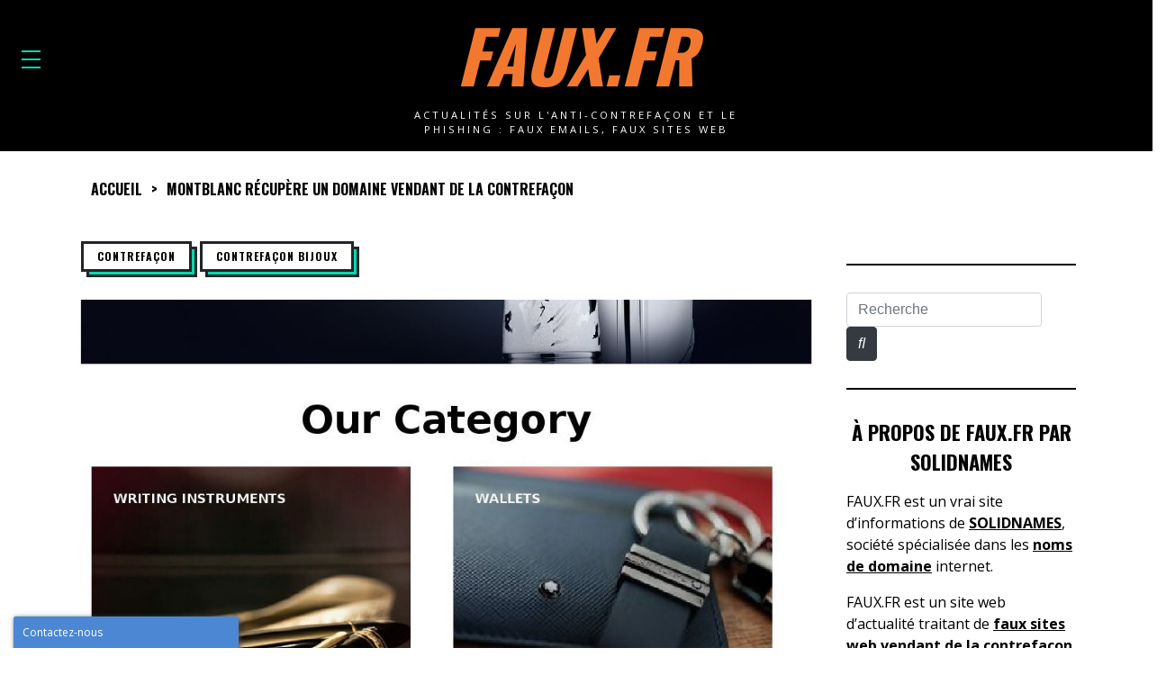

--- FILE ---
content_type: text/html; charset=UTF-8
request_url: https://faux.fr/contrefacon/anti-contrefacon-bijoux-montres-stylos/montblanc-contrefacon-nom-domaine-inde/
body_size: 20817
content:
<!DOCTYPE html>
<html lang="fr-FR">
<head>
    <meta charset="UTF-8">
    <meta name="viewport" content="width=device-width, initial-scale=1.0, shrink-to-fit=no">
    <meta name='robots' content='index, follow, max-image-preview:large, max-snippet:-1, max-video-preview:-1' />

	<!-- This site is optimized with the Yoast SEO plugin v21.7 - https://yoast.com/wordpress/plugins/seo/ -->
	<title>MONTBLANC récupère un domaine vendant de la contrefaçon - Faux.fr</title>
	<meta name="description" content="Un nom de domaine associant la marque MONTBLANC à « India » vend de la contrefaçon. L’entreprise récupère le nom de domaine cybersquatté via une « UDRP »." />
	<link rel="canonical" href="https://faux.fr/contrefacon/anti-contrefacon-bijoux-montres-stylos/montblanc-contrefacon-nom-domaine-inde/" />
	<meta property="og:locale" content="fr_FR" />
	<meta property="og:type" content="article" />
	<meta property="og:title" content="MONTBLANC récupère un domaine vendant de la contrefaçon - Faux.fr" />
	<meta property="og:description" content="Un nom de domaine associant la marque MONTBLANC à « India » vend de la contrefaçon. L’entreprise récupère le nom de domaine cybersquatté via une « UDRP »." />
	<meta property="og:url" content="https://faux.fr/contrefacon/anti-contrefacon-bijoux-montres-stylos/montblanc-contrefacon-nom-domaine-inde/" />
	<meta property="og:site_name" content="Faux.fr" />
	<meta property="article:published_time" content="2020-03-01T15:29:23+00:00" />
	<meta property="article:modified_time" content="2020-07-03T09:01:48+00:00" />
	<meta property="og:image" content="https://faux.fr/wp-content/uploads/2020/05/boutique-contrefacon-nom-domaine-montblancindia-point-com-2020.jpg" />
	<meta property="og:image:width" content="1041" />
	<meta property="og:image:height" content="1969" />
	<meta property="og:image:type" content="image/jpeg" />
	<meta name="author" content="Jean-François POUSSARD" />
	<meta name="twitter:card" content="summary_large_image" />
	<meta name="twitter:creator" content="@jfpoussard" />
	<meta name="twitter:label1" content="Écrit par" />
	<meta name="twitter:data1" content="Jean-François POUSSARD" />
	<meta name="twitter:label2" content="Durée de lecture estimée" />
	<meta name="twitter:data2" content="2 minutes" />
	<script type="application/ld+json" class="yoast-schema-graph">{"@context":"https://schema.org","@graph":[{"@type":"WebPage","@id":"https://faux.fr/contrefacon/anti-contrefacon-bijoux-montres-stylos/montblanc-contrefacon-nom-domaine-inde/","url":"https://faux.fr/contrefacon/anti-contrefacon-bijoux-montres-stylos/montblanc-contrefacon-nom-domaine-inde/","name":"MONTBLANC récupère un domaine vendant de la contrefaçon - Faux.fr","isPartOf":{"@id":"https://faux.fr/#website"},"primaryImageOfPage":{"@id":"https://faux.fr/contrefacon/anti-contrefacon-bijoux-montres-stylos/montblanc-contrefacon-nom-domaine-inde/#primaryimage"},"image":{"@id":"https://faux.fr/contrefacon/anti-contrefacon-bijoux-montres-stylos/montblanc-contrefacon-nom-domaine-inde/#primaryimage"},"thumbnailUrl":"https://faux.fr/wp-content/uploads/2020/05/boutique-contrefacon-nom-domaine-montblancindia-point-com-2020.jpg","datePublished":"2020-03-01T15:29:23+00:00","dateModified":"2020-07-03T09:01:48+00:00","author":{"@id":"https://faux.fr/#/schema/person/d490e104c954858e9dc74e768b0b4988"},"description":"Un nom de domaine associant la marque MONTBLANC à « India » vend de la contrefaçon. L’entreprise récupère le nom de domaine cybersquatté via une « UDRP ».","breadcrumb":{"@id":"https://faux.fr/contrefacon/anti-contrefacon-bijoux-montres-stylos/montblanc-contrefacon-nom-domaine-inde/#breadcrumb"},"inLanguage":"fr-FR","potentialAction":[{"@type":"ReadAction","target":["https://faux.fr/contrefacon/anti-contrefacon-bijoux-montres-stylos/montblanc-contrefacon-nom-domaine-inde/"]}]},{"@type":"ImageObject","inLanguage":"fr-FR","@id":"https://faux.fr/contrefacon/anti-contrefacon-bijoux-montres-stylos/montblanc-contrefacon-nom-domaine-inde/#primaryimage","url":"https://faux.fr/wp-content/uploads/2020/05/boutique-contrefacon-nom-domaine-montblancindia-point-com-2020.jpg","contentUrl":"https://faux.fr/wp-content/uploads/2020/05/boutique-contrefacon-nom-domaine-montblancindia-point-com-2020.jpg","width":1041,"height":1969,"caption":"Cybersquatting Montblanc"},{"@type":"BreadcrumbList","@id":"https://faux.fr/contrefacon/anti-contrefacon-bijoux-montres-stylos/montblanc-contrefacon-nom-domaine-inde/#breadcrumb","itemListElement":[{"@type":"ListItem","position":1,"name":"Accueil","item":"https://faux.fr/"},{"@type":"ListItem","position":2,"name":"MONTBLANC récupère un domaine vendant de la contrefaçon"}]},{"@type":"WebSite","@id":"https://faux.fr/#website","url":"https://faux.fr/","name":"Faux.fr","description":"Actualités sur l&#039;anti-contrefaçon et le phishing : faux emails, faux sites web","potentialAction":[{"@type":"SearchAction","target":{"@type":"EntryPoint","urlTemplate":"https://faux.fr/?s={search_term_string}"},"query-input":"required name=search_term_string"}],"inLanguage":"fr-FR"},{"@type":"Person","@id":"https://faux.fr/#/schema/person/d490e104c954858e9dc74e768b0b4988","name":"Jean-François POUSSARD","description":"Jean-François POUSSARD est cofondateur de la société SOLIDNAMES, spécialisée dans les noms de domaine internet. Jean-François évolue dans l'univers du droit des marques sur internet depuis le début des années 2000. Il s'intéresse à tous les enjeux liés aux noms de domaine et écrit régulièrement sur le sujet.","sameAs":["http://www.poussard.eu","https://www.linkedin.com/in/jean-franois-poussard-2b36475/","https://twitter.com/jfpoussard"],"url":"https://faux.fr/author/jfpoussard/"}]}</script>
	<!-- / Yoast SEO plugin. -->


<link rel='dns-prefetch' href='//faux.fr' />
<link rel='dns-prefetch' href='//kit.fontawesome.com' />
<link rel='dns-prefetch' href='//stackpath.bootstrapcdn.com' />
<link rel="alternate" type="application/rss+xml" title="Faux.fr &raquo; MONTBLANC récupère un domaine vendant de la contrefaçon Flux des commentaires" href="https://faux.fr/contrefacon/anti-contrefacon-bijoux-montres-stylos/montblanc-contrefacon-nom-domaine-inde/feed/" />
<script type="text/javascript">
window._wpemojiSettings = {"baseUrl":"https:\/\/s.w.org\/images\/core\/emoji\/14.0.0\/72x72\/","ext":".png","svgUrl":"https:\/\/s.w.org\/images\/core\/emoji\/14.0.0\/svg\/","svgExt":".svg","source":{"concatemoji":"https:\/\/faux.fr\/wp-includes\/js\/wp-emoji-release.min.js?ver=6.3.1"}};
/*! This file is auto-generated */
!function(i,n){var o,s,e;function c(e){try{var t={supportTests:e,timestamp:(new Date).valueOf()};sessionStorage.setItem(o,JSON.stringify(t))}catch(e){}}function p(e,t,n){e.clearRect(0,0,e.canvas.width,e.canvas.height),e.fillText(t,0,0);var t=new Uint32Array(e.getImageData(0,0,e.canvas.width,e.canvas.height).data),r=(e.clearRect(0,0,e.canvas.width,e.canvas.height),e.fillText(n,0,0),new Uint32Array(e.getImageData(0,0,e.canvas.width,e.canvas.height).data));return t.every(function(e,t){return e===r[t]})}function u(e,t,n){switch(t){case"flag":return n(e,"\ud83c\udff3\ufe0f\u200d\u26a7\ufe0f","\ud83c\udff3\ufe0f\u200b\u26a7\ufe0f")?!1:!n(e,"\ud83c\uddfa\ud83c\uddf3","\ud83c\uddfa\u200b\ud83c\uddf3")&&!n(e,"\ud83c\udff4\udb40\udc67\udb40\udc62\udb40\udc65\udb40\udc6e\udb40\udc67\udb40\udc7f","\ud83c\udff4\u200b\udb40\udc67\u200b\udb40\udc62\u200b\udb40\udc65\u200b\udb40\udc6e\u200b\udb40\udc67\u200b\udb40\udc7f");case"emoji":return!n(e,"\ud83e\udef1\ud83c\udffb\u200d\ud83e\udef2\ud83c\udfff","\ud83e\udef1\ud83c\udffb\u200b\ud83e\udef2\ud83c\udfff")}return!1}function f(e,t,n){var r="undefined"!=typeof WorkerGlobalScope&&self instanceof WorkerGlobalScope?new OffscreenCanvas(300,150):i.createElement("canvas"),a=r.getContext("2d",{willReadFrequently:!0}),o=(a.textBaseline="top",a.font="600 32px Arial",{});return e.forEach(function(e){o[e]=t(a,e,n)}),o}function t(e){var t=i.createElement("script");t.src=e,t.defer=!0,i.head.appendChild(t)}"undefined"!=typeof Promise&&(o="wpEmojiSettingsSupports",s=["flag","emoji"],n.supports={everything:!0,everythingExceptFlag:!0},e=new Promise(function(e){i.addEventListener("DOMContentLoaded",e,{once:!0})}),new Promise(function(t){var n=function(){try{var e=JSON.parse(sessionStorage.getItem(o));if("object"==typeof e&&"number"==typeof e.timestamp&&(new Date).valueOf()<e.timestamp+604800&&"object"==typeof e.supportTests)return e.supportTests}catch(e){}return null}();if(!n){if("undefined"!=typeof Worker&&"undefined"!=typeof OffscreenCanvas&&"undefined"!=typeof URL&&URL.createObjectURL&&"undefined"!=typeof Blob)try{var e="postMessage("+f.toString()+"("+[JSON.stringify(s),u.toString(),p.toString()].join(",")+"));",r=new Blob([e],{type:"text/javascript"}),a=new Worker(URL.createObjectURL(r),{name:"wpTestEmojiSupports"});return void(a.onmessage=function(e){c(n=e.data),a.terminate(),t(n)})}catch(e){}c(n=f(s,u,p))}t(n)}).then(function(e){for(var t in e)n.supports[t]=e[t],n.supports.everything=n.supports.everything&&n.supports[t],"flag"!==t&&(n.supports.everythingExceptFlag=n.supports.everythingExceptFlag&&n.supports[t]);n.supports.everythingExceptFlag=n.supports.everythingExceptFlag&&!n.supports.flag,n.DOMReady=!1,n.readyCallback=function(){n.DOMReady=!0}}).then(function(){return e}).then(function(){var e;n.supports.everything||(n.readyCallback(),(e=n.source||{}).concatemoji?t(e.concatemoji):e.wpemoji&&e.twemoji&&(t(e.twemoji),t(e.wpemoji)))}))}((window,document),window._wpemojiSettings);
</script>
<style type="text/css">
img.wp-smiley,
img.emoji {
	display: inline !important;
	border: none !important;
	box-shadow: none !important;
	height: 1em !important;
	width: 1em !important;
	margin: 0 0.07em !important;
	vertical-align: -0.1em !important;
	background: none !important;
	padding: 0 !important;
}
</style>
	<link rel='stylesheet' id='wp-block-library-css' href='https://faux.fr/wp-includes/css/dist/block-library/style.min.css?ver=6.3.1' type='text/css' media='all' />
<link rel='stylesheet' id='mpp_gutenberg-css' href='https://faux.fr/wp-content/plugins/metronet-profile-picture/dist/blocks.style.build.css?ver=2.6.0' type='text/css' media='all' />
<style id='classic-theme-styles-inline-css' type='text/css'>
/*! This file is auto-generated */
.wp-block-button__link{color:#fff;background-color:#32373c;border-radius:9999px;box-shadow:none;text-decoration:none;padding:calc(.667em + 2px) calc(1.333em + 2px);font-size:1.125em}.wp-block-file__button{background:#32373c;color:#fff;text-decoration:none}
</style>
<style id='global-styles-inline-css' type='text/css'>
body{--wp--preset--color--black: #000000;--wp--preset--color--cyan-bluish-gray: #abb8c3;--wp--preset--color--white: #ffffff;--wp--preset--color--pale-pink: #f78da7;--wp--preset--color--vivid-red: #cf2e2e;--wp--preset--color--luminous-vivid-orange: #ff6900;--wp--preset--color--luminous-vivid-amber: #fcb900;--wp--preset--color--light-green-cyan: #7bdcb5;--wp--preset--color--vivid-green-cyan: #00d084;--wp--preset--color--pale-cyan-blue: #8ed1fc;--wp--preset--color--vivid-cyan-blue: #0693e3;--wp--preset--color--vivid-purple: #9b51e0;--wp--preset--gradient--vivid-cyan-blue-to-vivid-purple: linear-gradient(135deg,rgba(6,147,227,1) 0%,rgb(155,81,224) 100%);--wp--preset--gradient--light-green-cyan-to-vivid-green-cyan: linear-gradient(135deg,rgb(122,220,180) 0%,rgb(0,208,130) 100%);--wp--preset--gradient--luminous-vivid-amber-to-luminous-vivid-orange: linear-gradient(135deg,rgba(252,185,0,1) 0%,rgba(255,105,0,1) 100%);--wp--preset--gradient--luminous-vivid-orange-to-vivid-red: linear-gradient(135deg,rgba(255,105,0,1) 0%,rgb(207,46,46) 100%);--wp--preset--gradient--very-light-gray-to-cyan-bluish-gray: linear-gradient(135deg,rgb(238,238,238) 0%,rgb(169,184,195) 100%);--wp--preset--gradient--cool-to-warm-spectrum: linear-gradient(135deg,rgb(74,234,220) 0%,rgb(151,120,209) 20%,rgb(207,42,186) 40%,rgb(238,44,130) 60%,rgb(251,105,98) 80%,rgb(254,248,76) 100%);--wp--preset--gradient--blush-light-purple: linear-gradient(135deg,rgb(255,206,236) 0%,rgb(152,150,240) 100%);--wp--preset--gradient--blush-bordeaux: linear-gradient(135deg,rgb(254,205,165) 0%,rgb(254,45,45) 50%,rgb(107,0,62) 100%);--wp--preset--gradient--luminous-dusk: linear-gradient(135deg,rgb(255,203,112) 0%,rgb(199,81,192) 50%,rgb(65,88,208) 100%);--wp--preset--gradient--pale-ocean: linear-gradient(135deg,rgb(255,245,203) 0%,rgb(182,227,212) 50%,rgb(51,167,181) 100%);--wp--preset--gradient--electric-grass: linear-gradient(135deg,rgb(202,248,128) 0%,rgb(113,206,126) 100%);--wp--preset--gradient--midnight: linear-gradient(135deg,rgb(2,3,129) 0%,rgb(40,116,252) 100%);--wp--preset--font-size--small: 13px;--wp--preset--font-size--medium: 20px;--wp--preset--font-size--large: 36px;--wp--preset--font-size--x-large: 42px;--wp--preset--spacing--20: 0.44rem;--wp--preset--spacing--30: 0.67rem;--wp--preset--spacing--40: 1rem;--wp--preset--spacing--50: 1.5rem;--wp--preset--spacing--60: 2.25rem;--wp--preset--spacing--70: 3.38rem;--wp--preset--spacing--80: 5.06rem;--wp--preset--shadow--natural: 6px 6px 9px rgba(0, 0, 0, 0.2);--wp--preset--shadow--deep: 12px 12px 50px rgba(0, 0, 0, 0.4);--wp--preset--shadow--sharp: 6px 6px 0px rgba(0, 0, 0, 0.2);--wp--preset--shadow--outlined: 6px 6px 0px -3px rgba(255, 255, 255, 1), 6px 6px rgba(0, 0, 0, 1);--wp--preset--shadow--crisp: 6px 6px 0px rgba(0, 0, 0, 1);}:where(.is-layout-flex){gap: 0.5em;}:where(.is-layout-grid){gap: 0.5em;}body .is-layout-flow > .alignleft{float: left;margin-inline-start: 0;margin-inline-end: 2em;}body .is-layout-flow > .alignright{float: right;margin-inline-start: 2em;margin-inline-end: 0;}body .is-layout-flow > .aligncenter{margin-left: auto !important;margin-right: auto !important;}body .is-layout-constrained > .alignleft{float: left;margin-inline-start: 0;margin-inline-end: 2em;}body .is-layout-constrained > .alignright{float: right;margin-inline-start: 2em;margin-inline-end: 0;}body .is-layout-constrained > .aligncenter{margin-left: auto !important;margin-right: auto !important;}body .is-layout-constrained > :where(:not(.alignleft):not(.alignright):not(.alignfull)){max-width: var(--wp--style--global--content-size);margin-left: auto !important;margin-right: auto !important;}body .is-layout-constrained > .alignwide{max-width: var(--wp--style--global--wide-size);}body .is-layout-flex{display: flex;}body .is-layout-flex{flex-wrap: wrap;align-items: center;}body .is-layout-flex > *{margin: 0;}body .is-layout-grid{display: grid;}body .is-layout-grid > *{margin: 0;}:where(.wp-block-columns.is-layout-flex){gap: 2em;}:where(.wp-block-columns.is-layout-grid){gap: 2em;}:where(.wp-block-post-template.is-layout-flex){gap: 1.25em;}:where(.wp-block-post-template.is-layout-grid){gap: 1.25em;}.has-black-color{color: var(--wp--preset--color--black) !important;}.has-cyan-bluish-gray-color{color: var(--wp--preset--color--cyan-bluish-gray) !important;}.has-white-color{color: var(--wp--preset--color--white) !important;}.has-pale-pink-color{color: var(--wp--preset--color--pale-pink) !important;}.has-vivid-red-color{color: var(--wp--preset--color--vivid-red) !important;}.has-luminous-vivid-orange-color{color: var(--wp--preset--color--luminous-vivid-orange) !important;}.has-luminous-vivid-amber-color{color: var(--wp--preset--color--luminous-vivid-amber) !important;}.has-light-green-cyan-color{color: var(--wp--preset--color--light-green-cyan) !important;}.has-vivid-green-cyan-color{color: var(--wp--preset--color--vivid-green-cyan) !important;}.has-pale-cyan-blue-color{color: var(--wp--preset--color--pale-cyan-blue) !important;}.has-vivid-cyan-blue-color{color: var(--wp--preset--color--vivid-cyan-blue) !important;}.has-vivid-purple-color{color: var(--wp--preset--color--vivid-purple) !important;}.has-black-background-color{background-color: var(--wp--preset--color--black) !important;}.has-cyan-bluish-gray-background-color{background-color: var(--wp--preset--color--cyan-bluish-gray) !important;}.has-white-background-color{background-color: var(--wp--preset--color--white) !important;}.has-pale-pink-background-color{background-color: var(--wp--preset--color--pale-pink) !important;}.has-vivid-red-background-color{background-color: var(--wp--preset--color--vivid-red) !important;}.has-luminous-vivid-orange-background-color{background-color: var(--wp--preset--color--luminous-vivid-orange) !important;}.has-luminous-vivid-amber-background-color{background-color: var(--wp--preset--color--luminous-vivid-amber) !important;}.has-light-green-cyan-background-color{background-color: var(--wp--preset--color--light-green-cyan) !important;}.has-vivid-green-cyan-background-color{background-color: var(--wp--preset--color--vivid-green-cyan) !important;}.has-pale-cyan-blue-background-color{background-color: var(--wp--preset--color--pale-cyan-blue) !important;}.has-vivid-cyan-blue-background-color{background-color: var(--wp--preset--color--vivid-cyan-blue) !important;}.has-vivid-purple-background-color{background-color: var(--wp--preset--color--vivid-purple) !important;}.has-black-border-color{border-color: var(--wp--preset--color--black) !important;}.has-cyan-bluish-gray-border-color{border-color: var(--wp--preset--color--cyan-bluish-gray) !important;}.has-white-border-color{border-color: var(--wp--preset--color--white) !important;}.has-pale-pink-border-color{border-color: var(--wp--preset--color--pale-pink) !important;}.has-vivid-red-border-color{border-color: var(--wp--preset--color--vivid-red) !important;}.has-luminous-vivid-orange-border-color{border-color: var(--wp--preset--color--luminous-vivid-orange) !important;}.has-luminous-vivid-amber-border-color{border-color: var(--wp--preset--color--luminous-vivid-amber) !important;}.has-light-green-cyan-border-color{border-color: var(--wp--preset--color--light-green-cyan) !important;}.has-vivid-green-cyan-border-color{border-color: var(--wp--preset--color--vivid-green-cyan) !important;}.has-pale-cyan-blue-border-color{border-color: var(--wp--preset--color--pale-cyan-blue) !important;}.has-vivid-cyan-blue-border-color{border-color: var(--wp--preset--color--vivid-cyan-blue) !important;}.has-vivid-purple-border-color{border-color: var(--wp--preset--color--vivid-purple) !important;}.has-vivid-cyan-blue-to-vivid-purple-gradient-background{background: var(--wp--preset--gradient--vivid-cyan-blue-to-vivid-purple) !important;}.has-light-green-cyan-to-vivid-green-cyan-gradient-background{background: var(--wp--preset--gradient--light-green-cyan-to-vivid-green-cyan) !important;}.has-luminous-vivid-amber-to-luminous-vivid-orange-gradient-background{background: var(--wp--preset--gradient--luminous-vivid-amber-to-luminous-vivid-orange) !important;}.has-luminous-vivid-orange-to-vivid-red-gradient-background{background: var(--wp--preset--gradient--luminous-vivid-orange-to-vivid-red) !important;}.has-very-light-gray-to-cyan-bluish-gray-gradient-background{background: var(--wp--preset--gradient--very-light-gray-to-cyan-bluish-gray) !important;}.has-cool-to-warm-spectrum-gradient-background{background: var(--wp--preset--gradient--cool-to-warm-spectrum) !important;}.has-blush-light-purple-gradient-background{background: var(--wp--preset--gradient--blush-light-purple) !important;}.has-blush-bordeaux-gradient-background{background: var(--wp--preset--gradient--blush-bordeaux) !important;}.has-luminous-dusk-gradient-background{background: var(--wp--preset--gradient--luminous-dusk) !important;}.has-pale-ocean-gradient-background{background: var(--wp--preset--gradient--pale-ocean) !important;}.has-electric-grass-gradient-background{background: var(--wp--preset--gradient--electric-grass) !important;}.has-midnight-gradient-background{background: var(--wp--preset--gradient--midnight) !important;}.has-small-font-size{font-size: var(--wp--preset--font-size--small) !important;}.has-medium-font-size{font-size: var(--wp--preset--font-size--medium) !important;}.has-large-font-size{font-size: var(--wp--preset--font-size--large) !important;}.has-x-large-font-size{font-size: var(--wp--preset--font-size--x-large) !important;}
.wp-block-navigation a:where(:not(.wp-element-button)){color: inherit;}
:where(.wp-block-post-template.is-layout-flex){gap: 1.25em;}:where(.wp-block-post-template.is-layout-grid){gap: 1.25em;}
:where(.wp-block-columns.is-layout-flex){gap: 2em;}:where(.wp-block-columns.is-layout-grid){gap: 2em;}
.wp-block-pullquote{font-size: 1.5em;line-height: 1.6;}
</style>
<link rel='stylesheet' id='theme-styles-css' href='https://faux.fr/wp-content/themes/magazine-theme-solidnames/style.css?ver=6.3.1' type='text/css' media='all' />
<style id='theme-styles-inline-css' type='text/css'>
    @import url('https://fonts.googleapis.com/css2?family=Oswald:wght@700&display=swap');
    @import url('https://fonts.googleapis.com/css2?family=Open+Sans:wght@400;700&display=swap');

    :root{
        --header_background_color: #000000;
        --logo_color: #f27830;
        --header_text_color: #ffffff;
        --body_color_background: #ffffff;
        --accent_color: #04d9b2;
        --body_color_text: #000000;
        --heading_color: #000000;
        --link_color: #000000;
        --footer_background_color: #000000;
        --footer_text_color: #ffffff;
        --logo_size: 80px;
        --font_heading_name: Oswald;
        --font_body_name: Open Sans;
        --border_color: #000000;
        --transition-duration: 0.3s;
        --transition-timing-function: ease-in-out;
        --menu_background_color: #000000;
        --menu_link_color: #ffffff;
    }
      
</style>
<link rel='stylesheet' id='recent-posts-widget-with-thumbnails-public-style-css' href='https://faux.fr/wp-content/plugins/recent-posts-widget-with-thumbnails/public.css?ver=7.1.1' type='text/css' media='all' />
<link rel='stylesheet' id='bootstrap-css' href='https://stackpath.bootstrapcdn.com/bootstrap/4.4.1/css/bootstrap.min.css?ver=2' type='text/css' media='' />
<link rel='stylesheet' id='style-css' href='https://faux.fr/wp-content/themes/magazine-theme-solidnames/style.css?ver=6.3.1' type='text/css' media='all' />
<script type='text/javascript' src='https://faux.fr/wp-includes/js/jquery/jquery.min.js?ver=3.7.0' id='jquery-core-js'></script>
<script type='text/javascript' src='https://faux.fr/wp-includes/js/jquery/jquery-migrate.min.js?ver=3.4.1' id='jquery-migrate-js'></script>
<script type='text/javascript' async="async" src='https://kit.fontawesome.com/fc7e4946c4.js?ver=6.3.1' id='font-awesome-js'></script>

<link rel="https://api.w.org/" href="https://faux.fr/wp-json/" /><link rel="alternate" type="application/json" href="https://faux.fr/wp-json/wp/v2/posts/174" /><link rel="EditURI" type="application/rsd+xml" title="RSD" href="https://faux.fr/xmlrpc.php?rsd" />
<meta name="generator" content="WordPress 6.3.1" />
<link rel='shortlink' href='https://faux.fr/?p=174' />
<link rel="alternate" type="application/json+oembed" href="https://faux.fr/wp-json/oembed/1.0/embed?url=https%3A%2F%2Ffaux.fr%2Fcontrefacon%2Fanti-contrefacon-bijoux-montres-stylos%2Fmontblanc-contrefacon-nom-domaine-inde%2F" />
<link rel="alternate" type="text/xml+oembed" href="https://faux.fr/wp-json/oembed/1.0/embed?url=https%3A%2F%2Ffaux.fr%2Fcontrefacon%2Fanti-contrefacon-bijoux-montres-stylos%2Fmontblanc-contrefacon-nom-domaine-inde%2F&#038;format=xml" />
<script async type="application/javascript" src="https://www.sellsy.com/?_f=snippet&hash=[base64]"></script>

<!-- Google tag (gtag.js) -->
<script async src="https://www.googletagmanager.com/gtag/js?id=G-V1V9VJ33KQ"></script>
<script>
  window.dataLayer = window.dataLayer || [];
  function gtag(){dataLayer.push(arguments);}
  gtag('js', new Date());

  gtag('config', 'G-V1V9VJ33KQ');
</script>
<link rel="icon" href="https://faux.fr/wp-content/uploads/2020/04/cropped-logo-faux-32x32.png" sizes="32x32" />
<link rel="icon" href="https://faux.fr/wp-content/uploads/2020/04/cropped-logo-faux-192x192.png" sizes="192x192" />
<link rel="apple-touch-icon" href="https://faux.fr/wp-content/uploads/2020/04/cropped-logo-faux-180x180.png" />
<meta name="msapplication-TileImage" content="https://faux.fr/wp-content/uploads/2020/04/cropped-logo-faux-270x270.png" />
	<script defer async data-ad-client="ca-pub-8170420099154382" src="https://pagead2.googlesyndication.com/pagead/js/adsbygoogle.js"></script>
</head>

<body class="post-template-default single single-post postid-174 single-format-standard">
<div class="header_burger" id="toggle-menu">
      <div class="header_burgerTrait"></div>
      <div class="header_burgerTrait"></div>
      <div class="header_burgerTrait"></div>
    </div>

<div class="row" id="nav-bar">
    <div class="col-md-4 col-sm-12">
    <div class="header__overlay" id="overlay"></div>
    <div class="header__sidebar" id="header-sidebar">
        <div class="cross" id="close-sidebar"></div>
        <div class="menu-content">
        <ul id="menu-principal" class="menu"><li id="menu-item-22" class="menu-item menu-item-type-post_type menu-item-object-page menu-item-home menu-item-22"><a href="https://faux.fr/" class="btn">Accueil</a></li>
<li id="menu-item-24" class="menu-item menu-item-type-taxonomy menu-item-object-category current-post-ancestor current-menu-parent current-post-parent menu-item-has-children menu-item-24"><a href="https://faux.fr/contrefacon/" class="btn">Contrefaçon &#8211; Internet</a>
<ul class="sub-menu">
	<li id="menu-item-26" class="menu-item menu-item-type-taxonomy menu-item-object-category menu-item-26"><a href="https://faux.fr/contrefacon/anti-contrefacon-vetements-marque/" class="btn">Contrefaçon de marque de vêtements</a></li>
	<li id="menu-item-135" class="menu-item menu-item-type-taxonomy menu-item-object-category menu-item-135"><a href="https://faux.fr/contrefacon/lutte-contrefacon-chaussures-marque/" class="btn">Contrefaçon chaussures de marques</a></li>
	<li id="menu-item-134" class="menu-item menu-item-type-taxonomy menu-item-object-category current-post-ancestor current-menu-parent current-post-parent menu-item-134"><a href="https://faux.fr/contrefacon/anti-contrefacon-bijoux-montres-stylos/" class="btn">Contrefaçon bijoux</a></li>
	<li id="menu-item-136" class="menu-item menu-item-type-taxonomy menu-item-object-category menu-item-136"><a href="https://faux.fr/contrefacon/detection-contrefacon-jouets/" class="btn">Contrefaçon jouets</a></li>
	<li id="menu-item-27" class="menu-item menu-item-type-taxonomy menu-item-object-category menu-item-27"><a href="https://faux.fr/contrefacon/detection-contrefacon-medicaments/" class="btn">Contrefaçon médicaments</a></li>
	<li id="menu-item-25" class="menu-item menu-item-type-taxonomy menu-item-object-category menu-item-25"><a href="https://faux.fr/contrefacon/surveillance-contrefacon-cigarettes/" class="btn">Contrefaçon cigarettes</a></li>
</ul>
</li>
<li id="menu-item-23" class="menu-item menu-item-type-taxonomy menu-item-object-category menu-item-has-children menu-item-23"><a href="https://faux.fr/phishing/" class="btn">Phishing</a>
<ul class="sub-menu">
	<li id="menu-item-31" class="menu-item menu-item-type-taxonomy menu-item-object-category menu-item-31"><a href="https://faux.fr/phishing/anti-phishing-bancaire/" class="btn">phishing bancaire</a></li>
	<li id="menu-item-30" class="menu-item menu-item-type-taxonomy menu-item-object-category menu-item-30"><a href="https://faux.fr/phishing/surveillance-faux-mails-remboursement/" class="btn">faux mails remboursement</a></li>
	<li id="menu-item-261" class="menu-item menu-item-type-taxonomy menu-item-object-category menu-item-261"><a href="https://faux.fr/phishing/usurpation-identite-mail/" class="btn">Usurpation d’identité par mail</a></li>
	<li id="menu-item-294" class="menu-item menu-item-type-taxonomy menu-item-object-category menu-item-294"><a href="https://faux.fr/phishing/fausse-offre-emploi/" class="btn">Fausse offre d&#8217;emploi</a></li>
	<li id="menu-item-29" class="menu-item menu-item-type-taxonomy menu-item-object-category menu-item-29"><a href="https://faux.fr/phishing/surveillance-escroquerie-carte-cadeau/" class="btn">escroquerie à la carte cadeau</a></li>
	<li id="menu-item-28" class="menu-item menu-item-type-taxonomy menu-item-object-category menu-item-28"><a href="https://faux.fr/phishing/detection-arnaque-faux-sondage/" class="btn">arnaque au faux sondage</a></li>
</ul>
</li>
<li id="menu-item-113" class="menu-item menu-item-type-post_type menu-item-object-page menu-item-has-children menu-item-113"><a href="https://faux.fr/solidnames-surveillance-phishing-anti-contrefacon/" class="btn">Solutions Solidnames</a>
<ul class="sub-menu">
	<li id="menu-item-126" class="menu-item menu-item-type-post_type menu-item-object-page menu-item-126"><a href="https://faux.fr/solidnames-surveillance-phishing-anti-contrefacon/anti-contrefacon/" class="btn">Anti-contrefaçon</a></li>
	<li id="menu-item-102" class="menu-item menu-item-type-post_type menu-item-object-page menu-item-102"><a href="https://faux.fr/solidnames-surveillance-phishing-anti-contrefacon/phishing-hameconnage-faux-site-faux-email/" class="btn">Détection phishing (hameçonnage) : faux site, faux email</a></li>
</ul>
</li>
<li id="menu-item-147" class="menu-item menu-item-type-post_type menu-item-object-page menu-item-privacy-policy menu-item-147"><a rel="privacy-policy" href="https://faux.fr/privacy-policy/" class="btn">Mentions légales</a></li>
</ul>        </div>
    </div>
    <script>
    function openCloseMenu() {
      const burger = document.querySelector(".header_burger");
      const menu = document.querySelector(".header__sidebar");
      const overlay = document.querySelector(".header__overlay");
      const cross = document.querySelector(".cross");
    
      burger.addEventListener("click", () => {
        burger.classList.add("open");
        menu.classList.add("open");
        overlay.classList.add("open");
      });
      cross.addEventListener("click", () => {
        menu.classList.remove("open");
        overlay.classList.remove("open");
      });
    
    }
    openCloseMenu();

    </script>

    </div>
    <div id="brand-logo-header" class="col-md-4 col-sm-12 text-center">
        <a href="https://faux.fr/">
            <span class="logo">Faux.fr</span>
        </a>
        <p>Actualités sur l&#039;anti-contrefaçon et le phishing : faux emails, faux sites web</p>
    </div>
</div>



<div class="container">
        <div class="breadcrumb"><a href="https://faux.fr">accueil</a><p> > </p><p>MONTBLANC récupère un domaine vendant de la contrefaçon</p></div>    <div class="row">
        <div class="article-container col-lg-9 col-md-12">
        <ul class="post-categories">
	<li class="entry-category"><a href="https://faux.fr/contrefacon/" rel="category tag">Contrefaçon</a></li>
	<li class="entry-category"><a href="https://faux.fr/contrefacon/anti-contrefacon-bijoux-montres-stylos/" rel="category tag">Contrefaçon bijoux</a></li></ul>            <div class="thumbnails">
				<noscript><img class="image" src="https://faux.fr/wp-content/uploads/2020/05/boutique-contrefacon-nom-domaine-montblancindia-point-com-2020.jpg" alt="Cybersquatting Montblanc" title="Cybersquatting Montblanc"></noscript><img class="lazyload image" src='data:image/svg+xml,%3Csvg%20xmlns=%22http://www.w3.org/2000/svg%22%20viewBox=%220%200%20210%20140%22%3E%3C/svg%3E' data-src="https://faux.fr/wp-content/uploads/2020/05/boutique-contrefacon-nom-domaine-montblancindia-point-com-2020.jpg" alt="Cybersquatting Montblanc" title="Cybersquatting Montblanc">
			</div>
            <h1 class="title-article">MONTBLANC récupère un domaine vendant de la contrefaçon</h1>
            <p>Publié le dimanche 01 mars 2020 par <a href="https://faux.fr/author/jfpoussard/">Jean-François POUSSARD</a></p>
            <div class="content-article">
                <p>Un nom de domaine associant la marque MONTBLANC à « India » (Inde en anglais) vend de la contrefaçon. L’entreprise récupère le nom de domaine cybersquatté via une <a href="https://www.wipo.int/amc/en/domains/search/text.jsp?case=D2019-2912">procédure extrajudiciaire « UDRP »</a> rendue par l’Organisation mondiale de la propriété intellectuelle (<a href="https://www.wipo.int">OMPI</a>).</p>
<p>La <a href="https://www.cime.fr/">cime</a> du Mont-Blanc est accessible aux contrefacteurs. Comme on pouvait s’y attendre, aucune marque de luxe n’échappe à la vente de faux.</p>
<blockquote><p>MONTBLANC conçoit, fabrique et vend des instruments d&rsquo;écriture, des montres, des bijoux, des articles en cuir, des parfums et des lunettes. Il commercialise ses célèbres stylos identifiés par la <strong>marque MONTBLANC depuis 1906</strong>.</p></blockquote>
<p>Mentionnons que l’entreprise est présente dans plus de 70 pays et compte plus de 360 boutiques. Outre cela, MONTBLANC exploite un site commercial <a href="https://www.montblanc.com">www.montblanc.com</a> et dispose d’une présence active sur les réseaux sociaux.</p>
<p>Quelque soit leur <a href="https://www.age.fr/">âge</a>, leur statut de <a href="https://www.bourgeoisie.fr/">bourgeois</a> ou non, MONTBLANC est bien connue des consommateurs de stylos de luxe.</p>
<h2>Contrefaçon MONTBLANC en Inde</h2>
<p>Le 19 avril 2019, un tiers a néanmoins <a href="https://solidnames.fr/achat-nom-de-domaine/">acheté un nom de domaine</a> associant la marque au nom du pays Inde. <a href="https://www.lemploi.fr/">L’emploi</a> d’un nom de domaine contrefaisant associant la cible lésée et un terme géographique est courant.</p>
<p>Sans tarder, le cybersquatteur a utilisé le nom de domaine litigieux pour diriger les internautes vers un faux site web. De surcroît, le site internet frauduleux est similaire à plusieurs égards au site de MONTBLANC.</p>
<p>Le faux site propose à la vente des produits estampillés MONTBLANC achetables en roupies indiennes, c’est-à-dire la monnaie indienne. De même, le site contrefait affiche bien en vue une offre de code promotionnel. Il s’approprie également l’identité de la marque en Inde en présentant un copyright « MONTBLANC INDIA ». C’est ainsi qu’il se présente dans la rubrique <a href="https://www.qsn.fr/">Qui Sommes-nous</a>.</p>
<p>Dans ces conditions, il est facile pour la marque de récupérer la <a href="https://solidnames.fr/gestion-noms-domaine/">gestion du nom de domaine</a>.</p>
<p>Les grandes entreprises de <a href="https://faux.fr/contrefacon/anti-contrefacon-bijoux-montres-stylos/">bijoux ou stylos de luxe</a> surveillent leurs marques. La lutte <a href="https://faux.fr/solidnames-surveillance-phishing-anti-contrefacon/anti-contrefacon/">anti-contrefaçon</a> s’accompagne d’une <a href="https://solidnames.fr/surveillance-nom-domaine-email-site-internet-whois/">surveillance de nom de domaine</a> afin d’attirer l’attention sur l’activation d’une fausse boutique.</p>
		<div class="ss-inline-share-wrapper ss-left-inline-content ss-small-icons ss-with-spacing ss-rounded-icons">

							<p class="ss-social-share-label">
					<span>Partager sur :</span>
				</p>
			
			<div class="ss-inline-share-content">

								
		<ul class="ss-social-icons-container">

							<li class="">

					
						
						<a href="#" aria-label="Facebook" data-ss-ss-link="https://www.facebook.com/sharer.php?t=MONTBLANC%20r%C3%A9cup%C3%A8re%20un%20domaine%20vendant%20de%20la%20contrefa%C3%A7on&#038;u=https%3A%2F%2Ffaux.fr%2Fcontrefacon%2Fanti-contrefacon-bijoux-montres-stylos%2Fmontblanc-contrefacon-nom-domaine-inde%2F" class="ss-facebook-color" rel="nofollow noopener" data-ss-ss-network-id="facebook" data-ss-ss-post-id="174" data-ss-ss-location="inline_content" data-ss-ss-permalink="https://faux.fr/contrefacon/anti-contrefacon-bijoux-montres-stylos/montblanc-contrefacon-nom-domaine-inde/" data-ss-ss-type="share" data-has-api="true"> 
					
						<span class="ss-share-network-content">
							<i class="ss-network-icon"><svg class="ss-svg-icon" aria-hidden="true" role="img" focusable="false" width="32" height="32" viewBox="0 0 32 32" xmlns="http://www.w3.org/2000/svg"><path d="M32 16.098C32 7.208 24.837 0 16 0S0 7.207 0 16.098C0 24.133 5.851 30.792 13.5 32V20.751H9.437v-4.653H13.5V12.55c0-4.034 2.389-6.263 6.043-6.263 1.751 0 3.582.315 3.582.315v3.961h-2.018c-1.987 0-2.607 1.241-2.607 2.514v3.02h4.438l-.71 4.653H18.5V32C26.149 30.792 32 24.133 32 16.098z" /></svg></i>

							
																<span class="ss-network-label">Facebook</span>
									
						</span>

											</a>
					
									</li>
							<li class="">

					
						
						<a href="#" aria-label="Twitter" data-ss-ss-link="https://twitter.com/intent/tweet?text=MONTBLANC+r%C3%A9cup%C3%A8re+un+domaine+vendant+de+la+contrefa%C3%A7on&#038;url=https%3A%2F%2Ffaux.fr%2Fcontrefacon%2Fanti-contrefacon-bijoux-montres-stylos%2Fmontblanc-contrefacon-nom-domaine-inde%2F" class="ss-twitter-color" rel="nofollow noopener" data-ss-ss-network-id="twitter" data-ss-ss-post-id="174" data-ss-ss-location="inline_content" data-ss-ss-permalink="https://faux.fr/contrefacon/anti-contrefacon-bijoux-montres-stylos/montblanc-contrefacon-nom-domaine-inde/" data-ss-ss-type="share"> 
					
						<span class="ss-share-network-content">
							<i class="ss-network-icon"><svg class="ss-svg-icon" aria-hidden="true" role="img" focusable="false" viewBox="0 0 24 24"><path d="M18.244 2.25h3.308l-7.227 8.26 8.502 11.24H16.17l-5.214-6.817L4.99 21.75H1.68l7.73-8.835L1.254 2.25H8.08l4.713 6.231zm-1.161 17.52h1.833L7.084 4.126H5.117z"></path></svg></i>

							
																<span class="ss-network-label">Twitter</span>
									
						</span>

											</a>
					
									</li>
							<li class="">

					
						
						<a href="#" aria-label="LinkedIn" data-ss-ss-link="https://www.linkedin.com/shareArticle?title=MONTBLANC%20r%C3%A9cup%C3%A8re%20un%20domaine%20vendant%20de%20la%20contrefa%C3%A7on&#038;url=https%3A%2F%2Ffaux.fr%2Fcontrefacon%2Fanti-contrefacon-bijoux-montres-stylos%2Fmontblanc-contrefacon-nom-domaine-inde%2F&#038;mini=true" class="ss-linkedin-color" rel="nofollow noopener" data-ss-ss-network-id="linkedin" data-ss-ss-post-id="174" data-ss-ss-location="inline_content" data-ss-ss-permalink="https://faux.fr/contrefacon/anti-contrefacon-bijoux-montres-stylos/montblanc-contrefacon-nom-domaine-inde/" data-ss-ss-type="share"> 
					
						<span class="ss-share-network-content">
							<i class="ss-network-icon"><svg class="ss-svg-icon" aria-hidden="true" role="img" focusable="false" width="32" height="32" viewBox="0 0 32 32" xmlns="http://www.w3.org/2000/svg"><path fill-rule="evenodd" d="M29.632 0C30.939 0 32 1.032 32 2.307v27.384C32 30.966 30.939 32 29.632 32H2.36C1.058 32 0 30.966 0 29.69V2.308C0 1.032 1.058 0 2.36 0h27.272zM9.149 11.638h-4.77V27h4.77V11.638zm12.133-.382c-2.318 0-3.874 1.273-4.509 2.48h-.066v-2.098H12.14V27h4.76v-7.599c0-2.004.378-3.946 2.858-3.946 2.447 0 2.475 2.29 2.475 4.072V27H27v-8.423c0-4.138-.893-7.32-5.718-7.32v-.001zM6.764 4A2.766 2.766 0 004 6.769a2.765 2.765 0 105.528 0A2.767 2.767 0 006.765 4h-.001z" /></svg></i>

							
																<span class="ss-network-label">LinkedIn</span>
									
						</span>

											</a>
					
									</li>
							<li class="">

					
						
						<a href="#" aria-label="Copy Link" data-ss-ss-link="https://faux.fr/contrefacon/anti-contrefacon-bijoux-montres-stylos/montblanc-contrefacon-nom-domaine-inde/" class="ss-copy-color" rel="nofollow noopener" data-ss-ss-network-id="copy" data-ss-ss-post-id="174" data-ss-ss-location="inline_content" data-ss-ss-permalink="https://faux.fr/contrefacon/anti-contrefacon-bijoux-montres-stylos/montblanc-contrefacon-nom-domaine-inde/" data-ss-ss-type="share"> 
					
						<span class="ss-share-network-content">
							<i class="ss-network-icon"><svg class="ss-svg-icon" aria-hidden="true" role="img" focusable="false" width="32" height="32" viewBox="0 0 32 32" xmlns="http://www.w3.org/2000/svg"><path d="M25.313 28v-18.688h-14.625v18.688h14.625zM25.313 6.688c1.438 0 2.688 1.188 2.688 2.625v18.688c0 1.438-1.25 2.688-2.688 2.688h-14.625c-1.438 0-2.688-1.25-2.688-2.688v-18.688c0-1.438 1.25-2.625 2.688-2.625h14.625zM21.313 1.313v2.688h-16v18.688h-2.625v-18.688c0-1.438 1.188-2.688 2.625-2.688h16z"></path></svg></i>

							
																<span class="ss-network-label">Copy Link</span>
									
						</span>

											</a>
					
									</li>
			
			
				<li>
					<a href="#" class="ss-share-all ss-shareall-color" rel="nofollow noopener">
						<span class="ss-share-network-content">
							<i class="ss-network-icon"><svg class="ss-svg-icon" aria-hidden="true" role="img" focusable="false" width="32" height="32" viewBox="0 0 32 32" xmlns="http://www.w3.org/2000/svg"><path d="M25.333 15.333h-8v-8c0-0.733-0.6-1.333-1.333-1.333s-1.333 0.6-1.333 1.333v8h-8c-0.733 0-1.333 0.6-1.333 1.333s0.6 1.333 1.333 1.333h8v8c0 0.733 0.6 1.333 1.333 1.333s1.333-0.6 1.333-1.333v-8h8c0.733 0 1.333-0.6 1.333-1.333s-0.6-1.333-1.333-1.333z"></path></svg></i>

														<span class="ss-reveal-label-wrap">
																			<span class="ss-network-label">More</span>
																	</span>
													</span>
					</a>

					
				</li>
					</ul>
		
			</div><!-- END .ss-inline-share-content -->
		</div><!-- END .ss-inline-share-wrapper -->
		            </div>
            <div class="author-box" itemprop="author" itemscope="itemscope" itemtype="http://schema.org/Person">
				<div class="avatar">
				    				
                </div>
				<div class="author-content">
					<p class="author-title">À propos de l’auteur : <span itemprop="name">Jean-François POUSSARD</span></p>
					<p class="author-description" itemprop="description">Jean-François POUSSARD est cofondateur de la société SOLIDNAMES, spécialisée dans les noms de domaine internet. 
Jean-François évolue dans l'univers du droit des marques sur internet depuis le début des années 2000. Il s'intéresse à tous les enjeux liés aux noms de domaine et écrit régulièrement sur le sujet.</p>
				</div>
			</div>
        </div> 
        <div class="side-article-home side-article col-lg-3 col-md-12">
            <div class="site__sidebar__widget widget_search"><hr><form class="form-inline my-2 my-lg-0" action="https://faux.fr/">
    <input class="form-control mr-sm-2" name="s" type="search" placeholder="Recherche" aria-label="Search" value="">
    <button class="btn btn-dark my-2 my-sm-0" type="submit" aria-label="Rechercher"><i class="fas fa-search"></i></button>
</form></div><div class="site__sidebar__widget widget_text"><hr><p class="taxonomy-title text-uppercase font-weight-bold text-center">À propos de Faux.fr par Solidnames</p>			<div class="textwidget"><div class="site__sidebar__widget widget_text">
<div class="textwidget">
<p>FAUX.FR est un vrai site d&rsquo;informations de <a href="https://solidnames.fr/">SOLIDNAMES</a>, société spécialisée dans les <a href="https://www.nomsdomaine.fr/">noms de domaine</a> internet.</p>
<p>FAUX.FR est un site web d&rsquo;actualité traitant de <a href="https://faux.fr/solidnames-surveillance-phishing-anti-contrefacon/anti-contrefacon/">faux sites web vendant de la contrefaçon</a> et de <a href="https://faux.fr/solidnames-surveillance-phishing-anti-contrefacon/phishing-hameconnage-faux-site-faux-email/">faux mails utilisés pour du phishing</a>.</p>
<p>&nbsp;</p>
<p><noscript><img decoding="async" class="aligncenter wp-image-105 size-medium" src="https://faux.fr/wp-content/uploads/2020/05/logo-solidnames-300x117.jpg" alt="SOLIDNAMES, Surveillance, Rachat et Achat Noms Domaine Internet" width="300" height="117" srcset="https://faux.fr/wp-content/uploads/2020/05/logo-solidnames-300x117.jpg 300w, https://faux.fr/wp-content/uploads/2020/05/logo-solidnames-1024x400.jpg 1024w, https://faux.fr/wp-content/uploads/2020/05/logo-solidnames-768x300.jpg 768w, https://faux.fr/wp-content/uploads/2020/05/logo-solidnames.jpg 1280w" sizes="(max-width: 300px) 100vw, 300px" /></noscript><img decoding="async" class="lazyload aligncenter wp-image-105 size-medium" src='data:image/svg+xml,%3Csvg%20xmlns=%22http://www.w3.org/2000/svg%22%20viewBox=%220%200%20300%20117%22%3E%3C/svg%3E' data-src="https://faux.fr/wp-content/uploads/2020/05/logo-solidnames-300x117.jpg" alt="SOLIDNAMES, Surveillance, Rachat et Achat Noms Domaine Internet" width="300" height="117" data-srcset="https://faux.fr/wp-content/uploads/2020/05/logo-solidnames-300x117.jpg 300w, https://faux.fr/wp-content/uploads/2020/05/logo-solidnames-1024x400.jpg 1024w, https://faux.fr/wp-content/uploads/2020/05/logo-solidnames-768x300.jpg 768w, https://faux.fr/wp-content/uploads/2020/05/logo-solidnames.jpg 1280w" data-sizes="(max-width: 300px) 100vw, 300px" /></p>
<p>&nbsp;</p>
<p>SOLIDNAMES propose des services de <a href="https://solidnames.fr/surveillance-quotidienne-marque-noms-domaine/">surveillance de marque</a>, de <a href="https://solidnames.fr/rachat-nom-domaine/">rachat</a> et de <a href="https://solidnames.fr/gestion-noms-domaine/">gestion de noms de domaine</a>.</p>
<p>SOLIDNAMES est un bureau d’enregistrement accrédité par l’AFNIC pour l’<a href="https://solidnames.fr/achat-nom-de-domaine/">achat de nom de domaine</a>.</p>
<p>La société SOLIDNAMES a été créée par <a href="https://solidnames.fr/anthony-don/">Anthony DON</a> et <a href="https://solidnames.fr/jean-francois-poussard-2/">Jean-François POUSSARD</a>. L’entreprise évolue dans le <a href="https://solidplaces.fr/">coworking SOLIDPLACES à Bordeaux</a>.</p>
<p>SOLIDNAMES et ses noms de prestations Brand Alert et <a href="https://solidnames.fr/surveillance-nom-domaine-email-site-internet-whois/">SecURL</a> sont des marques enregistrées, protégées et surveillées 😊.</p>
</div>
</div>
</div>
		</div><div class="site__sidebar__widget recent-posts-widget-with-thumbnails"><hr>
<div id="rpwwt-recent-posts-widget-with-thumbnails-2" class="rpwwt-widget">
	<ul>
		<li><a href="https://faux.fr/contrefacon/quand-la-procedure-udrp-serre-la-vis-aux-fraudeurs-ciblant-klein-tools/"><noscript><img width="61" height="75" src="https://faux.fr/wp-content/uploads/2025/06/boutique-contrefacon-outillage-nom-domaine-kleintools-sale-point-com-2023.jpg" class="attachment-75x75 size-75x75 wp-post-image" alt="Klein Tools" decoding="async" /></noscript><img width="61" height="75" src='data:image/svg+xml,%3Csvg%20xmlns=%22http://www.w3.org/2000/svg%22%20viewBox=%220%200%2061%2075%22%3E%3C/svg%3E' data-src="https://faux.fr/wp-content/uploads/2025/06/boutique-contrefacon-outillage-nom-domaine-kleintools-sale-point-com-2023.jpg" class="lazyload attachment-75x75 size-75x75 wp-post-image" alt="Klein Tools" decoding="async" /><span class="rpwwt-post-title">Quand la procédure UDRP serre la vis aux fraudeurs ciblant Klein Tools</span></a><div class="rpwwt-post-date">juillet 10, 2025</div></li>
		<li><a href="https://faux.fr/phishing/usurpation-identite-mail/arnaque-faux-mails-vente-franchise-mac-cosmetics/"><noscript><img width="75" height="75" src="https://faux.fr/wp-content/uploads/2020/06/arnaque-email-vente-franchise-mac-cosmetics-150x150.jpg" class="attachment-75x75 size-75x75 wp-post-image" alt="Usurpation Identité MAC Cosmectics Faux Mail Vente Franchise" decoding="async" /></noscript><img width="75" height="75" src='data:image/svg+xml,%3Csvg%20xmlns=%22http://www.w3.org/2000/svg%22%20viewBox=%220%200%2075%2075%22%3E%3C/svg%3E' data-src="https://faux.fr/wp-content/uploads/2020/06/arnaque-email-vente-franchise-mac-cosmetics-150x150.jpg" class="lazyload attachment-75x75 size-75x75 wp-post-image" alt="Usurpation Identité MAC Cosmectics Faux Mail Vente Franchise" decoding="async" /><span class="rpwwt-post-title">Des faux mails tentent de vendre des franchises MAC Cosmetics</span></a><div class="rpwwt-post-date">juin 30, 2020</div></li>
		<li><a href="https://faux.fr/phishing/usurpation-identite-mail/typosquatting-utilise-phishing-polaris/"><noscript><img width="75" height="75" src="https://faux.fr/wp-content/uploads/2021/10/typosquattin-phishing-150x150.jpg" class="attachment-75x75 size-75x75 wp-post-image" alt="Nom de domaine typosquatté Phishing" decoding="async" /></noscript><img width="75" height="75" src='data:image/svg+xml,%3Csvg%20xmlns=%22http://www.w3.org/2000/svg%22%20viewBox=%220%200%2075%2075%22%3E%3C/svg%3E' data-src="https://faux.fr/wp-content/uploads/2021/10/typosquattin-phishing-150x150.jpg" class="lazyload attachment-75x75 size-75x75 wp-post-image" alt="Nom de domaine typosquatté Phishing" decoding="async" /><span class="rpwwt-post-title">Un typosquatting utilisé dans une opération de phishing</span></a><div class="rpwwt-post-date">octobre 4, 2021</div></li>
		<li><a href="https://faux.fr/contrefacon/lazer-ladies-un-site-contrefait-qui-ne-merite-aucun-prix/"><noscript><img width="75" height="72" src="https://faux.fr/wp-content/uploads/2025/08/boutique-contrefacon-cadeaux-trophees-personnalises-nom-domaine-lazer-ladies-point-com-2023.jpg" class="attachment-75x75 size-75x75 wp-post-image" alt="Lazer Ladies" decoding="async" /></noscript><img width="75" height="72" src='data:image/svg+xml,%3Csvg%20xmlns=%22http://www.w3.org/2000/svg%22%20viewBox=%220%200%2075%2072%22%3E%3C/svg%3E' data-src="https://faux.fr/wp-content/uploads/2025/08/boutique-contrefacon-cadeaux-trophees-personnalises-nom-domaine-lazer-ladies-point-com-2023.jpg" class="lazyload attachment-75x75 size-75x75 wp-post-image" alt="Lazer Ladies" decoding="async" /><span class="rpwwt-post-title">Lazer Ladies : un site contrefait qui ne mérite aucun prix</span></a><div class="rpwwt-post-date">août 2, 2025</div></li>
		<li><a href="https://faux.fr/contrefacon/anti-contrefacon-vetements-marque/loro-piana/"><noscript><img width="75" height="62" src="https://faux.fr/wp-content/uploads/2024/04/boutique-contrefacon-faux-vetements-loropianastore.xyz-2022.jpg" class="attachment-75x75 size-75x75 wp-post-image" alt="Loro Piana" decoding="async" /></noscript><img width="75" height="62" src='data:image/svg+xml,%3Csvg%20xmlns=%22http://www.w3.org/2000/svg%22%20viewBox=%220%200%2075%2062%22%3E%3C/svg%3E' data-src="https://faux.fr/wp-content/uploads/2024/04/boutique-contrefacon-faux-vetements-loropianastore.xyz-2022.jpg" class="lazyload attachment-75x75 size-75x75 wp-post-image" alt="Loro Piana" decoding="async" /><span class="rpwwt-post-title">Un réseau de faux sites Loro Piana démantelé</span></a><div class="rpwwt-post-date">avril 22, 2024</div></li>
		<li><a href="https://faux.fr/contrefacon/anti-contrefacon-vetements-marque/faux-zadig-et-voltaire-vendus-avec-un-nom-domaine-cybersquatte/"><noscript><img width="75" height="75" src="https://faux.fr/wp-content/uploads/2021/11/boutique-contrefacon-faux-vetements-zadigvendre-point-online-2021-150x150.jpg" class="attachment-75x75 size-75x75 wp-post-image" alt="Faux produits Zadig et Voltaire" decoding="async" /></noscript><img width="75" height="75" src='data:image/svg+xml,%3Csvg%20xmlns=%22http://www.w3.org/2000/svg%22%20viewBox=%220%200%2075%2075%22%3E%3C/svg%3E' data-src="https://faux.fr/wp-content/uploads/2021/11/boutique-contrefacon-faux-vetements-zadigvendre-point-online-2021-150x150.jpg" class="lazyload attachment-75x75 size-75x75 wp-post-image" alt="Faux produits Zadig et Voltaire" decoding="async" /><span class="rpwwt-post-title">De faux « Zadig et Voltaire » vendus sur un nom de domaine cybersquatté</span></a><div class="rpwwt-post-date">novembre 19, 2021</div></li>
		<li><a href="https://faux.fr/contrefacon/anti-contrefacon-vetements-marque/marque-mode-dixie/"><noscript><img width="75" height="46" src="https://faux.fr/wp-content/uploads/2025/03/boutique-contrefacon-nom-domaine-dixie-shop-point-com-2023.jpg" class="attachment-75x75 size-75x75 wp-post-image" alt="marque DIXIE" decoding="async" /></noscript><img width="75" height="46" src='data:image/svg+xml,%3Csvg%20xmlns=%22http://www.w3.org/2000/svg%22%20viewBox=%220%200%2075%2046%22%3E%3C/svg%3E' data-src="https://faux.fr/wp-content/uploads/2025/03/boutique-contrefacon-nom-domaine-dixie-shop-point-com-2023.jpg" class="lazyload attachment-75x75 size-75x75 wp-post-image" alt="marque DIXIE" decoding="async" /><span class="rpwwt-post-title">La marque de mode Dixie fait fermer un faux site web</span></a><div class="rpwwt-post-date">avril 9, 2025</div></li>
	</ul>
</div><!-- .rpwwt-widget -->
</div><div class="widget_text site__sidebar__widget widget_custom_html"><hr><div class="textwidget custom-html-widget"><script async src="https://pagead2.googlesyndication.com/pagead/js/adsbygoogle.js"></script>
<!-- Pub -->
<ins class="adsbygoogle"
     style="display:block"
     data-ad-client="ca-pub-8170420099154382"
     data-ad-slot="8507215214"
     data-ad-format="auto"
     data-full-width-responsive="true"></ins>
<script>
     (adsbygoogle = window.adsbygoogle || []).push({});
</script></div></div>        </div>  
    </div>
	</div>



<div class="container">
        <div class="row">
        <div class="taxonomies-home col-lg-12 col-md-12">
            <h4>Un autre article ?</h4>
            <!-- One Card -->
                        <div class="articles-area row">
                            <div class="article col-lg-4 col-md-6 col-sm-12">
                    <a href="https://faux.fr/phishing/phishing-onlyfans/">
                        <div class="image-article" >
							<noscript><img class="image" src="https://faux.fr/wp-content/uploads/2021/11/phishing-nom-domaine-onlifans.site-2021.jpg" alt="Site Phishing OnlyFans" title="Site Phishing OnlyFans"></noscript><img class="lazyload image" src='data:image/svg+xml,%3Csvg%20xmlns=%22http://www.w3.org/2000/svg%22%20viewBox=%220%200%20210%20140%22%3E%3C/svg%3E' data-src="https://faux.fr/wp-content/uploads/2021/11/phishing-nom-domaine-onlifans.site-2021.jpg" alt="Site Phishing OnlyFans" title="Site Phishing OnlyFans">
						</div>
                    </a> 
                    <ul class="post-categories">
	<li class="entry-category"><a href="https://faux.fr/phishing/" rel="category tag">Phishing</a></li></ul>
                    <h4 class="article-link">
                        <a href="https://faux.fr/phishing/phishing-onlyfans/">Un site de phishing collecte les identifiants des utilisateurs d’OnlyFans</a>
                    </h4>
                    <p>OnlyFans victime d’un site de phishing. Les utilisateurs trompés saisissent leurs identifiants de connexion sur le faux site dans une tentative d&rsquo;hameçonnage apparente.</p>
                    <hr>
                    <p>Étiquettes : <a href="https://faux.fr/tag/phishing/" rel="tag">Phishing</a></p> 
                </div>   
                                <div class="article col-lg-4 col-md-6 col-sm-12">
                    <a href="https://faux.fr/contrefacon/lutte-contrefacon-chaussures-marque/chaussures-golf-gfore-france/">
                        <div class="image-article" >
							<noscript><img class="image" src="https://faux.fr/wp-content/uploads/2023/07/boutique-contrefacon-chaussures-nom-domaine-gforefrance-point-com-2022-e1689574670556.jpg" alt="chaussures de golf gfore" title="chaussures de golf gfore"></noscript><img class="lazyload image" src='data:image/svg+xml,%3Csvg%20xmlns=%22http://www.w3.org/2000/svg%22%20viewBox=%220%200%20210%20140%22%3E%3C/svg%3E' data-src="https://faux.fr/wp-content/uploads/2023/07/boutique-contrefacon-chaussures-nom-domaine-gforefrance-point-com-2022-e1689574670556.jpg" alt="chaussures de golf gfore" title="chaussures de golf gfore">
						</div>
                    </a> 
                    <ul class="post-categories">
	<li class="entry-category"><a href="https://faux.fr/contrefacon/" rel="category tag">Contrefaçon</a></li>
	<li class="entry-category"><a href="https://faux.fr/contrefacon/lutte-contrefacon-chaussures-marque/" rel="category tag">Contrefaçon chaussures de marques</a></li></ul>
                    <h4 class="article-link">
                        <a href="https://faux.fr/contrefacon/lutte-contrefacon-chaussures-marque/chaussures-golf-gfore-france/">Des chaussures de golf GFORE contrefaites en France</a>
                    </h4>
                    <p>Les chaussures de golf GFORE ont remporté une procédure extrajudiciaire « UDRP » contre 13 noms de domaine contrefaits dont un a ciblé la France.</p>
                    <hr>
                    <p>Étiquettes : <a href="https://faux.fr/tag/contrefacon/" rel="tag">Contrefaçon</a>, <a href="https://faux.fr/tag/contrefacon-chaussures/" rel="tag">Contrefaçon chaussures</a>, <a href="https://faux.fr/tag/vetements-de-golf/" rel="tag">Vêtements de golf</a>, <a href="https://faux.fr/tag/web-commerce-communications/" rel="tag">Web Commerce Communications</a></p> 
                </div>   
                                <div class="article col-lg-4 col-md-6 col-sm-12">
                    <a href="https://faux.fr/phishing/usurpation-identite-mail/hameconnage-par-mail-vise-eutelsat-operateur-satellites/">
                        <div class="image-article" >
							<noscript><img class="image" src="https://faux.fr/wp-content/uploads/2021/10/hameconnage-mail-eutelsat.jpg" alt="Phishing mail Eutelsat" title="Phishing mail Eutelsat"></noscript><img class="lazyload image" src='data:image/svg+xml,%3Csvg%20xmlns=%22http://www.w3.org/2000/svg%22%20viewBox=%220%200%20210%20140%22%3E%3C/svg%3E' data-src="https://faux.fr/wp-content/uploads/2021/10/hameconnage-mail-eutelsat.jpg" alt="Phishing mail Eutelsat" title="Phishing mail Eutelsat">
						</div>
                    </a> 
                    <ul class="post-categories">
	<li class="entry-category"><a href="https://faux.fr/phishing/" rel="category tag">Phishing</a></li>
	<li class="entry-category"><a href="https://faux.fr/phishing/usurpation-identite-mail/" rel="category tag">Usurpation d’identité par mail</a></li></ul>
                    <h4 class="article-link">
                        <a href="https://faux.fr/phishing/usurpation-identite-mail/hameconnage-par-mail-vise-eutelsat-operateur-satellites/">Un hameçonnage par mail vise un opérateur de satellites</a>
                    </h4>
                    <p>Un nom de domaine typosquatté a servi à un hameçonnage par mail. Ce phishing a visé Eutelsat, un des principaux opérateurs de satellites au monde.</p>
                    <hr>
                    <p>Étiquettes : <a href="https://faux.fr/tag/phishing/" rel="tag">Phishing</a>, <a href="https://faux.fr/tag/usurpation-identite-par-mail/" rel="tag">Usurpation d'identité par mail</a></p> 
                </div>   
                   
            </div>    
                        <!-- end card -->
        </div>            
    </div>
</div>
        
<footer>
    <div class="container-fluid">
        <p>Made by <a href="https://solidnames.fr/">Solidnames</a></p>
        
        <ul id="menu-footer" class="nav justify-content-center"><li id="menu-item-199" class="menu-item menu-item-type-post_type menu-item-object-page menu-item-home menu-item-199"><a href="https://faux.fr/" class="btn">Accueil</a></li>
<li id="menu-item-200" class="menu-item menu-item-type-post_type menu-item-object-page menu-item-privacy-policy menu-item-200"><a rel="privacy-policy" href="https://faux.fr/privacy-policy/" class="btn">Mentions légales</a></li>
</ul>    </div>
</footer>
		<script>
			document.addEventListener('DOMContentLoaded', function (event) {
				for (let i = 0; i < document.forms.length; ++i) {
					let form = document.forms[i];
					if (form.method != "get") {  var inputpf93si3v = document.createElement("input"); inputpf93si3v.setAttribute("type", "hidden"); inputpf93si3v.setAttribute("name", "pf93si3v");  inputpf93si3v.setAttribute("value", "kjfiircihq18"); form.appendChild(inputpf93si3v); }
if (form.method != "get") {  var inputys3pmaz6 = document.createElement("input"); inputys3pmaz6.setAttribute("type", "hidden"); inputys3pmaz6.setAttribute("name", "ys3pmaz6");  inputys3pmaz6.setAttribute("value", "zunjvtt66bee"); form.appendChild(inputys3pmaz6); }
if (form.method != "get") {  var inputsarz5l9o = document.createElement("input"); inputsarz5l9o.setAttribute("type", "hidden"); inputsarz5l9o.setAttribute("name", "sarz5l9o");  inputsarz5l9o.setAttribute("value", "q12df2t5nyhi"); form.appendChild(inputsarz5l9o); }
if (form.method != "get") {  var inputtk93dzcm = document.createElement("input"); inputtk93dzcm.setAttribute("type", "hidden"); inputtk93dzcm.setAttribute("name", "tk93dzcm");  inputtk93dzcm.setAttribute("value", "7d0zqljwqdvm"); form.appendChild(inputtk93dzcm); }
				}
			});
		</script>
		<noscript><style>.lazyload{display:none;}</style></noscript><script data-noptimize="1">window.lazySizesConfig=window.lazySizesConfig||{};window.lazySizesConfig.loadMode=1;</script><script async data-noptimize="1" src='https://faux.fr/wp-content/plugins/autoptimize/classes/external/js/lazysizes.min.js?ao_version=3.1.10'></script><style>:root{--ss-fsidebar-spacing: 18px} #ss-floating-bar{left: 0;}</style>		<div id="ss-floating-bar" class="ss-left-sidebar ss-regular-icons ss-hide-on-mobile ss-circle-icons">

			<div class="ss-floating-bar__inner">
				
		<ul class="ss-social-icons-container">

							<li class="">

					
						
						<a href="#" aria-label="Facebook" data-ss-ss-link="https://www.facebook.com/sharer.php?t=MONTBLANC%20r%C3%A9cup%C3%A8re%20un%20domaine%20vendant%20de%20la%20contrefa%C3%A7on&#038;u=https%3A%2F%2Ffaux.fr%2Fcontrefacon%2Fanti-contrefacon-bijoux-montres-stylos%2Fmontblanc-contrefacon-nom-domaine-inde%2F" class="ss-facebook-color" rel="nofollow noopener" data-ss-ss-network-id="facebook" data-ss-ss-post-id="174" data-ss-ss-location="sidebar" data-ss-ss-permalink="https://faux.fr/contrefacon/anti-contrefacon-bijoux-montres-stylos/montblanc-contrefacon-nom-domaine-inde/" data-ss-ss-type="share" data-has-api="true"> 
					
						<span class="ss-share-network-content">
							<i class="ss-network-icon"><svg class="ss-svg-icon" aria-hidden="true" role="img" focusable="false" width="32" height="32" viewBox="0 0 32 32" xmlns="http://www.w3.org/2000/svg"><path d="M32 16.098C32 7.208 24.837 0 16 0S0 7.207 0 16.098C0 24.133 5.851 30.792 13.5 32V20.751H9.437v-4.653H13.5V12.55c0-4.034 2.389-6.263 6.043-6.263 1.751 0 3.582.315 3.582.315v3.961h-2.018c-1.987 0-2.607 1.241-2.607 2.514v3.02h4.438l-.71 4.653H18.5V32C26.149 30.792 32 24.133 32 16.098z" /></svg></i>

							
															<span class="ss-network-count">
									0		
								</span>
								
						</span>

											</a>
					
											<span class="ss-share-network-tooltip">Facebook</span>
									</li>
							<li class="">

					
						
						<a href="#" aria-label="Twitter" data-ss-ss-link="https://twitter.com/intent/tweet?text=MONTBLANC+r%C3%A9cup%C3%A8re+un+domaine+vendant+de+la+contrefa%C3%A7on&#038;url=https%3A%2F%2Ffaux.fr%2Fcontrefacon%2Fanti-contrefacon-bijoux-montres-stylos%2Fmontblanc-contrefacon-nom-domaine-inde%2F" class="ss-twitter-color" rel="nofollow noopener" data-ss-ss-network-id="twitter" data-ss-ss-post-id="174" data-ss-ss-location="sidebar" data-ss-ss-permalink="https://faux.fr/contrefacon/anti-contrefacon-bijoux-montres-stylos/montblanc-contrefacon-nom-domaine-inde/" data-ss-ss-type="share"> 
					
						<span class="ss-share-network-content">
							<i class="ss-network-icon"><svg class="ss-svg-icon" aria-hidden="true" role="img" focusable="false" viewBox="0 0 24 24"><path d="M18.244 2.25h3.308l-7.227 8.26 8.502 11.24H16.17l-5.214-6.817L4.99 21.75H1.68l7.73-8.835L1.254 2.25H8.08l4.713 6.231zm-1.161 17.52h1.833L7.084 4.126H5.117z"></path></svg></i>

							
							
						</span>

											</a>
					
											<span class="ss-share-network-tooltip">Twitter</span>
									</li>
							<li class="">

					
						
						<a href="#" aria-label="LinkedIn" data-ss-ss-link="https://www.linkedin.com/shareArticle?title=MONTBLANC%20r%C3%A9cup%C3%A8re%20un%20domaine%20vendant%20de%20la%20contrefa%C3%A7on&#038;url=https%3A%2F%2Ffaux.fr%2Fcontrefacon%2Fanti-contrefacon-bijoux-montres-stylos%2Fmontblanc-contrefacon-nom-domaine-inde%2F&#038;mini=true" class="ss-linkedin-color" rel="nofollow noopener" data-ss-ss-network-id="linkedin" data-ss-ss-post-id="174" data-ss-ss-location="sidebar" data-ss-ss-permalink="https://faux.fr/contrefacon/anti-contrefacon-bijoux-montres-stylos/montblanc-contrefacon-nom-domaine-inde/" data-ss-ss-type="share"> 
					
						<span class="ss-share-network-content">
							<i class="ss-network-icon"><svg class="ss-svg-icon" aria-hidden="true" role="img" focusable="false" width="32" height="32" viewBox="0 0 32 32" xmlns="http://www.w3.org/2000/svg"><path fill-rule="evenodd" d="M29.632 0C30.939 0 32 1.032 32 2.307v27.384C32 30.966 30.939 32 29.632 32H2.36C1.058 32 0 30.966 0 29.69V2.308C0 1.032 1.058 0 2.36 0h27.272zM9.149 11.638h-4.77V27h4.77V11.638zm12.133-.382c-2.318 0-3.874 1.273-4.509 2.48h-.066v-2.098H12.14V27h4.76v-7.599c0-2.004.378-3.946 2.858-3.946 2.447 0 2.475 2.29 2.475 4.072V27H27v-8.423c0-4.138-.893-7.32-5.718-7.32v-.001zM6.764 4A2.766 2.766 0 004 6.769a2.765 2.765 0 105.528 0A2.767 2.767 0 006.765 4h-.001z" /></svg></i>

							
							
						</span>

											</a>
					
											<span class="ss-share-network-tooltip">LinkedIn</span>
									</li>
							<li class="">

					
						
						<a href="#" aria-label="Copy Link" data-ss-ss-link="https://faux.fr/contrefacon/anti-contrefacon-bijoux-montres-stylos/montblanc-contrefacon-nom-domaine-inde/" class="ss-copy-color" rel="nofollow noopener" data-ss-ss-network-id="copy" data-ss-ss-post-id="174" data-ss-ss-location="sidebar" data-ss-ss-permalink="https://faux.fr/contrefacon/anti-contrefacon-bijoux-montres-stylos/montblanc-contrefacon-nom-domaine-inde/" data-ss-ss-type="share"> 
					
						<span class="ss-share-network-content">
							<i class="ss-network-icon"><svg class="ss-svg-icon" aria-hidden="true" role="img" focusable="false" width="32" height="32" viewBox="0 0 32 32" xmlns="http://www.w3.org/2000/svg"><path d="M25.313 28v-18.688h-14.625v18.688h14.625zM25.313 6.688c1.438 0 2.688 1.188 2.688 2.625v18.688c0 1.438-1.25 2.688-2.688 2.688h-14.625c-1.438 0-2.688-1.25-2.688-2.688v-18.688c0-1.438 1.25-2.625 2.688-2.625h14.625zM21.313 1.313v2.688h-16v18.688h-2.625v-18.688c0-1.438 1.188-2.688 2.625-2.688h16z"></path></svg></i>

							
							
						</span>

											</a>
					
											<span class="ss-share-network-tooltip">Copy Link</span>
									</li>
			
			
				<li>
					<a href="#" class="ss-share-all ss-shareall-color" rel="nofollow noopener">
						<span class="ss-share-network-content">
							<i class="ss-network-icon"><svg class="ss-svg-icon" aria-hidden="true" role="img" focusable="false" width="32" height="32" viewBox="0 0 32 32" xmlns="http://www.w3.org/2000/svg"><path d="M25.333 15.333h-8v-8c0-0.733-0.6-1.333-1.333-1.333s-1.333 0.6-1.333 1.333v8h-8c-0.733 0-1.333 0.6-1.333 1.333s0.6 1.333 1.333 1.333h8v8c0 0.733 0.6 1.333 1.333 1.333s1.333-0.6 1.333-1.333v-8h8c0.733 0 1.333-0.6 1.333-1.333s-0.6-1.333-1.333-1.333z"></path></svg></i>

												</span>
					</a>

											<span class="ss-share-network-tooltip">More Networks</span>
					
				</li>
					</ul>
		
				<span class="ss-hide-floating-bar">					
					<svg width="5" height="8" viewBox="0 0 5 8">
						<path d="M4.25 0.75L0.75 4L4.25 7.25" />
					</svg>
				</span>
			</div>

		</div><!-- END #ss-floating-bar -->
		<link rel='stylesheet' id='socialsnap-styles-css' href='https://faux.fr/wp-content/plugins/socialsnap/assets/css/socialsnap.css?ver=1.3.4' type='text/css' media='all' />

<script type='text/javascript' id='socialsnap-js-js-extra'>
/* <![CDATA[ */
var socialsnap_script = {"ajaxurl":"https:\/\/faux.fr\/wp-admin\/admin-ajax.php","on_media_width":"250","on_media_height":"250","nonce":"fd1f3551fb","post_id":"174"};
var socialsnap_script = {"ajaxurl":"https:\/\/faux.fr\/wp-admin\/admin-ajax.php","on_media_width":"250","on_media_height":"250","nonce":"fd1f3551fb","post_id":"174"};
var socialsnap_script = {"ajaxurl":"https:\/\/faux.fr\/wp-admin\/admin-ajax.php","on_media_width":"250","on_media_height":"250","nonce":"fd1f3551fb","post_id":"706"};
/* ]]> */
</script>


		<div id="ss-all-networks-popup" class="ss-popup-overlay" data-nonce="abbbd2ebb3">
			<div class="ss-popup">

				<div class="ss-popup-heading">
					<span>Share via</span>
					<a href="#" class="ss-close-modal" rel="nofollow noopener">
						<svg class="ss-svg-icon" aria-hidden="true" role="img" focusable="false" width="32" height="32" viewBox="0 0 32 32" xmlns="http://www.w3.org/2000/svg"><path d="M17.883 16.667l7.058-7.058c0.517-0.517 0.517-1.367 0-1.883s-1.367-0.517-1.883 0l-7.058 7.058-7.058-7.058c-0.517-0.517-1.367-0.517-1.883 0s-0.517 1.367 0 1.883l7.058 7.058-7.058 7.058c-0.517 0.517-0.517 1.367 0 1.883 0.258 0.258 0.6 0.392 0.942 0.392s0.683-0.133 0.942-0.392l7.058-7.058 7.058 7.058c0.258 0.258 0.6 0.392 0.942 0.392s0.683-0.133 0.942-0.392c0.517-0.517 0.517-1.367 0-1.883l-7.058-7.058z"></path></svg>					</a>
				</div><!-- END .ss-popup-heading -->

				<div class="ss-popup-content">
					<div class="ss-popup-networks ss-clearfix">
						
							<div class="ss-popup-network ss-popup-facebook">
								<a href="#" aria-label="Facebook" data-ss-ss-link="https://www.facebook.com/sharer.php?t=Un%20hame%C3%A7onnage%20par%20mail%20vise%20un%20op%C3%A9rateur%20de%20satellites&#038;u=https%3A%2F%2Ffaux.fr%2Fcontrefacon%2Fanti-contrefacon-bijoux-montres-stylos%2Fmontblanc-contrefacon-nom-domaine-inde%2F" data-id="facebook" class="ss-facebook-color" data-ss-ss-network-id="facebook" data-ss-ss-post-id="706" data-ss-ss-location="popup" data-ss-ss-permalink="https://faux.fr/contrefacon/anti-contrefacon-bijoux-montres-stylos/montblanc-contrefacon-nom-domaine-inde/" data-ss-ss-type="share" data-has-api="true" rel="nofollow noopener"> <!-- phpcs:ignore -->
									<span><svg class="ss-svg-icon" aria-hidden="true" role="img" focusable="false" width="32" height="32" viewBox="0 0 32 32" xmlns="http://www.w3.org/2000/svg"><path d="M32 16.098C32 7.208 24.837 0 16 0S0 7.207 0 16.098C0 24.133 5.851 30.792 13.5 32V20.751H9.437v-4.653H13.5V12.55c0-4.034 2.389-6.263 6.043-6.263 1.751 0 3.582.315 3.582.315v3.961h-2.018c-1.987 0-2.607 1.241-2.607 2.514v3.02h4.438l-.71 4.653H18.5V32C26.149 30.792 32 24.133 32 16.098z" /></svg></span>
									<span>Facebook</span>
								</a>
							</div>

						
							<div class="ss-popup-network ss-popup-twitter">
								<a href="#" aria-label="X (Twitter)" data-ss-ss-link="https://twitter.com/intent/tweet?text=Un+hame%C3%A7onnage+par+mail+vise+un+op%C3%A9rateur+de+satellites&#038;url=https%3A%2F%2Ffaux.fr%2Fcontrefacon%2Fanti-contrefacon-bijoux-montres-stylos%2Fmontblanc-contrefacon-nom-domaine-inde%2F" data-id="twitter" class="ss-twitter-color" data-ss-ss-network-id="twitter" data-ss-ss-post-id="706" data-ss-ss-location="popup" data-ss-ss-permalink="https://faux.fr/contrefacon/anti-contrefacon-bijoux-montres-stylos/montblanc-contrefacon-nom-domaine-inde/" data-ss-ss-type="share" rel="nofollow noopener"> <!-- phpcs:ignore -->
									<span><svg class="ss-svg-icon" aria-hidden="true" role="img" focusable="false" viewBox="0 0 24 24"><path d="M18.244 2.25h3.308l-7.227 8.26 8.502 11.24H16.17l-5.214-6.817L4.99 21.75H1.68l7.73-8.835L1.254 2.25H8.08l4.713 6.231zm-1.161 17.52h1.833L7.084 4.126H5.117z"></path></svg></span>
									<span>X (Twitter)</span>
								</a>
							</div>

						
							<div class="ss-popup-network ss-popup-linkedin">
								<a href="#" aria-label="LinkedIn" data-ss-ss-link="https://www.linkedin.com/shareArticle?title=Un%20hame%C3%A7onnage%20par%20mail%20vise%20un%20op%C3%A9rateur%20de%20satellites&#038;url=https%3A%2F%2Ffaux.fr%2Fcontrefacon%2Fanti-contrefacon-bijoux-montres-stylos%2Fmontblanc-contrefacon-nom-domaine-inde%2F&#038;mini=true" data-id="linkedin" class="ss-linkedin-color" data-ss-ss-network-id="linkedin" data-ss-ss-post-id="706" data-ss-ss-location="popup" data-ss-ss-permalink="https://faux.fr/contrefacon/anti-contrefacon-bijoux-montres-stylos/montblanc-contrefacon-nom-domaine-inde/" data-ss-ss-type="share" rel="nofollow noopener"> <!-- phpcs:ignore -->
									<span><svg class="ss-svg-icon" aria-hidden="true" role="img" focusable="false" width="32" height="32" viewBox="0 0 32 32" xmlns="http://www.w3.org/2000/svg"><path fill-rule="evenodd" d="M29.632 0C30.939 0 32 1.032 32 2.307v27.384C32 30.966 30.939 32 29.632 32H2.36C1.058 32 0 30.966 0 29.69V2.308C0 1.032 1.058 0 2.36 0h27.272zM9.149 11.638h-4.77V27h4.77V11.638zm12.133-.382c-2.318 0-3.874 1.273-4.509 2.48h-.066v-2.098H12.14V27h4.76v-7.599c0-2.004.378-3.946 2.858-3.946 2.447 0 2.475 2.29 2.475 4.072V27H27v-8.423c0-4.138-.893-7.32-5.718-7.32v-.001zM6.764 4A2.766 2.766 0 004 6.769a2.765 2.765 0 105.528 0A2.767 2.767 0 006.765 4h-.001z" /></svg></span>
									<span>LinkedIn</span>
								</a>
							</div>

						
							<div class="ss-popup-network ss-popup-mix">
								<a href="#" aria-label="Mix" data-ss-ss-link="https://mix.com/add?url=https%3A%2F%2Ffaux.fr%2Fcontrefacon%2Fanti-contrefacon-bijoux-montres-stylos%2Fmontblanc-contrefacon-nom-domaine-inde%2F" data-id="mix" class="ss-mix-color" data-ss-ss-network-id="mix" data-ss-ss-post-id="706" data-ss-ss-location="popup" data-ss-ss-permalink="https://faux.fr/contrefacon/anti-contrefacon-bijoux-montres-stylos/montblanc-contrefacon-nom-domaine-inde/" data-ss-ss-type="share" rel="nofollow noopener"> <!-- phpcs:ignore -->
									<span><svg class="ss-svg-icon" aria-hidden="true" role="img" focusable="false" width="28" height="32" viewBox="0 0 28 32" xmlns="http://www.w3.org/2000/svg"><path d="M0 4v21.806c0 3.512 5.5 3.631 5.5 0v-14.912c0.494-3.306 5.5-3.15 5.5 0.406v10.956c0 3.619 6 3.625 6 0v-7.256c0.331-3.419 5.5-3.281 5.5 0.269v1.487c0 3.744 5.5 3.538 5.5 0v-12.756h-28z"></path></svg></span>
									<span>Mix</span>
								</a>
							</div>

						
							<div class="ss-popup-network ss-popup-envelope">
								<a href="#" aria-label="Email" data-ss-ss-link="mailto:?body=https%3A%2F%2Ffaux.fr%2Fcontrefacon%2Fanti-contrefacon-bijoux-montres-stylos%2Fmontblanc-contrefacon-nom-domaine-inde%2F&#038;subject=Un%20hame%C3%A7onnage%20par%20mail%20vise%20un%20op%C3%A9rateur%20de%20satellites" data-id="envelope" class="ss-envelope-color" data-ss-ss-network-id="envelope" data-ss-ss-post-id="706" data-ss-ss-location="popup" data-ss-ss-permalink="https://faux.fr/contrefacon/anti-contrefacon-bijoux-montres-stylos/montblanc-contrefacon-nom-domaine-inde/" data-ss-ss-type="share" rel="nofollow noopener"> <!-- phpcs:ignore -->
									<span><svg class="ss-svg-icon" aria-hidden="true" role="img" focusable="false" width="32" height="32" viewBox="0 0 32 32" xmlns="http://www.w3.org/2000/svg"><path d="M32 12.964v14.179c0 1.571-1.286 2.857-2.857 2.857h-26.286c-1.571 0-2.857-1.286-2.857-2.857v-14.179c0.536 0.589 1.143 1.107 1.804 1.554 2.964 2.018 5.964 4.036 8.875 6.161 1.5 1.107 3.357 2.464 5.304 2.464h0.036c1.946 0 3.804-1.357 5.304-2.464 2.911-2.107 5.911-4.143 8.893-6.161 0.643-0.446 1.25-0.964 1.786-1.554zM32 7.714c0 2-1.482 3.804-3.054 4.893-2.786 1.929-5.589 3.857-8.357 5.804-1.161 0.804-3.125 2.446-4.571 2.446h-0.036c-1.446 0-3.411-1.643-4.571-2.446-2.768-1.946-5.571-3.875-8.339-5.804-1.268-0.857-3.071-2.875-3.071-4.5 0-1.75 0.946-3.25 2.857-3.25h26.286c1.554 0 2.857 1.286 2.857 2.857z"></path></svg></span>
									<span>Email</span>
								</a>
							</div>

						
							<div class="ss-popup-network ss-popup-print">
								<a href="#" aria-label="Print" data-ss-ss-link="#" data-id="print" class="ss-print-color" data-ss-ss-network-id="print" data-ss-ss-post-id="706" data-ss-ss-location="popup" data-ss-ss-permalink="https://faux.fr/contrefacon/anti-contrefacon-bijoux-montres-stylos/montblanc-contrefacon-nom-domaine-inde/" data-ss-ss-type="share" rel="nofollow noopener"> <!-- phpcs:ignore -->
									<span><svg class="ss-svg-icon" aria-hidden="true" role="img" focusable="false" width="30" height="32" viewBox="0 0 30 32" xmlns="http://www.w3.org/2000/svg"><path d="M6.857 27.714h16v-4.571h-16v4.571zM6.857 16.286h16v-6.857h-2.857c-0.946 0-1.714-0.768-1.714-1.714v-2.857h-11.429v11.429zM27.429 17.429c0-0.625-0.518-1.143-1.143-1.143s-1.143 0.518-1.143 1.143 0.518 1.143 1.143 1.143 1.143-0.518 1.143-1.143zM29.714 17.429v7.429c0 0.304-0.268 0.571-0.571 0.571h-4v2.857c0 0.946-0.768 1.714-1.714 1.714h-17.143c-0.946 0-1.714-0.768-1.714-1.714v-2.857h-4c-0.304 0-0.571-0.268-0.571-0.571v-7.429c0-1.875 1.554-3.429 3.429-3.429h1.143v-9.714c0-0.946 0.768-1.714 1.714-1.714h12c0.946 0 2.25 0.536 2.929 1.214l2.714 2.714c0.679 0.679 1.214 1.982 1.214 2.929v4.571h1.143c1.875 0 3.429 1.554 3.429 3.429z"></path></svg></span>
									<span>Print</span>
								</a>
							</div>

						
							<div class="ss-popup-network ss-popup-copy">
								<a href="#" aria-label="Copy Link" data-ss-ss-link="https://faux.fr/contrefacon/anti-contrefacon-bijoux-montres-stylos/montblanc-contrefacon-nom-domaine-inde/" data-id="copy" class="ss-copy-color" data-ss-ss-network-id="copy" data-ss-ss-post-id="706" data-ss-ss-location="popup" data-ss-ss-permalink="https://faux.fr/contrefacon/anti-contrefacon-bijoux-montres-stylos/montblanc-contrefacon-nom-domaine-inde/" data-ss-ss-type="share" rel="nofollow noopener"> <!-- phpcs:ignore -->
									<span><svg class="ss-svg-icon" aria-hidden="true" role="img" focusable="false" width="32" height="32" viewBox="0 0 32 32" xmlns="http://www.w3.org/2000/svg"><path d="M25.313 28v-18.688h-14.625v18.688h14.625zM25.313 6.688c1.438 0 2.688 1.188 2.688 2.625v18.688c0 1.438-1.25 2.688-2.688 2.688h-14.625c-1.438 0-2.688-1.25-2.688-2.688v-18.688c0-1.438 1.25-2.625 2.688-2.625h14.625zM21.313 1.313v2.688h-16v18.688h-2.625v-18.688c0-1.438 1.188-2.688 2.625-2.688h16z"></path></svg></span>
									<span>Copy Link</span>
								</a>
							</div>

											</div><!-- END .ss-popup-networks -->

					<div class="ss-powered-by">Powered by <a href="https://socialsnap.com/?utm_source=WordPress&amp;utm_medium=link&amp;utm_campaign=inthewild" target="_blank" rel="nofollow noopener"><svg class="ss-svg-icon" aria-hidden="true" role="img" focusable="false" width="30" height="32" viewBox="0 0 30 32" xmlns="http://www.w3.org/2000/svg"><path d="M22.293 0.146l7.602 4.172c0.386 0.201 0.386 0.541 0 0.757l-16.688 9.147c-1.684 0.943-2.241 2.271-1.669 3.461 0 0.093 0 0.201-0.201 0.263-0.207 0.088-0.441 0.088-0.649 0l-10.399-5.702c-0.386-0.201-0.386-0.541 0-0.757l20.628-11.311c0.428-0.225 0.937-0.236 1.375-0.031zM7.892 31.854l-7.602-4.172c-0.386-0.201-0.386-0.541 0-0.757l16.688-9.147c1.684-0.943 2.241-2.271 1.669-3.461 0-0.093 0-0.201 0.201-0.263 0.207-0.088 0.442-0.088 0.649 0l10.399 5.702c0.386 0.201 0.386 0.541 0 0.757l-20.628 11.311c-0.428 0.225-0.937 0.237-1.375 0.031z"></path></svg>Social Snap</a></div><!-- END .ss-powered-by -->
				</div><!-- END .ss-popup-content -->
			</div><!-- END .ss-popup -->
		</div><!-- END #ss-all-networks-popup -->

		
		<div id="ss-copy-popup" class="ss-popup-overlay">
			<div class="ss-popup">

				<div class="ss-popup-heading">
					<span>Copy link</span>
					<a href="#" class="ss-close-modal" rel="nofollow noopener">
						<svg class="ss-svg-icon" aria-hidden="true" role="img" focusable="false" width="32" height="32" viewBox="0 0 32 32" xmlns="http://www.w3.org/2000/svg"><path d="M17.883 16.667l7.058-7.058c0.517-0.517 0.517-1.367 0-1.883s-1.367-0.517-1.883 0l-7.058 7.058-7.058-7.058c-0.517-0.517-1.367-0.517-1.883 0s-0.517 1.367 0 1.883l7.058 7.058-7.058 7.058c-0.517 0.517-0.517 1.367 0 1.883 0.258 0.258 0.6 0.392 0.942 0.392s0.683-0.133 0.942-0.392l7.058-7.058 7.058 7.058c0.258 0.258 0.6 0.392 0.942 0.392s0.683-0.133 0.942-0.392c0.517-0.517 0.517-1.367 0-1.883l-7.058-7.058z"></path></svg>					</a>
				</div><!-- END .ss-popup-heading -->

				<div class="ss-popup-content">

					<div class="ss-copy-action">
						<input type="text" readonly="readonly" value="https://faux.fr/contrefacon/anti-contrefacon-bijoux-montres-stylos/montblanc-contrefacon-nom-domaine-inde/" class="ss-copy-action-field" aria-label="Copy" />
						<a href="#" class="ss-button" rel="nofollow noopener">Copy<span class="ss-share-network-tooltip">Copied</span></a>
						<svg class="ss-svg-icon" aria-hidden="true" role="img" focusable="false" width="32" height="32" viewBox="0 0 32 32" xmlns="http://www.w3.org/2000/svg"><path d="M25.313 28v-18.688h-14.625v18.688h14.625zM25.313 6.688c1.438 0 2.688 1.188 2.688 2.625v18.688c0 1.438-1.25 2.688-2.688 2.688h-14.625c-1.438 0-2.688-1.25-2.688-2.688v-18.688c0-1.438 1.25-2.625 2.688-2.625h14.625zM21.313 1.313v2.688h-16v18.688h-2.625v-18.688c0-1.438 1.188-2.688 2.625-2.688h16z"></path></svg>					</div><!-- END .ss-copy-action -->

					<div class="ss-powered-by">Powered by <a href="https://socialsnap.com/?utm_source=WordPress&amp;utm_medium=link&amp;utm_campaign=inthewild" target="_blank" rel="nofollow noopener"><svg class="ss-svg-icon" aria-hidden="true" role="img" focusable="false" width="30" height="32" viewBox="0 0 30 32" xmlns="http://www.w3.org/2000/svg"><path d="M22.293 0.146l7.602 4.172c0.386 0.201 0.386 0.541 0 0.757l-16.688 9.147c-1.684 0.943-2.241 2.271-1.669 3.461 0 0.093 0 0.201-0.201 0.263-0.207 0.088-0.441 0.088-0.649 0l-10.399-5.702c-0.386-0.201-0.386-0.541 0-0.757l20.628-11.311c0.428-0.225 0.937-0.236 1.375-0.031zM7.892 31.854l-7.602-4.172c-0.386-0.201-0.386-0.541 0-0.757l16.688-9.147c1.684-0.943 2.241-2.271 1.669-3.461 0-0.093 0-0.201 0.201-0.263 0.207-0.088 0.442-0.088 0.649 0l10.399 5.702c0.386 0.201 0.386 0.541 0 0.757l-20.628 11.311c-0.428 0.225-0.937 0.237-1.375 0.031z"></path></svg>Social Snap</a></div><!-- END .ss-powered-by -->
				</div><!-- END .ss-popup-content -->
			</div><!-- END .ss-popup -->
		</div><!-- END #ss-copy-popup -->

				<!-- Social Snap Share count cache indicator -->
		<script type="text/javascript">

			var SocialSnapURL 				= window.location.href;
			var SocialSnapShareCacheExpired = 0;
			var SocialSnapShareNetworks     = ["facebook","twitter","linkedin","copy","mix","envelope","print"];

			if ( -1 !== SocialSnapURL.indexOf('ss_cache_refresh') ) {

				SocialSnapShareCacheExpired = true;

			} else {

				var SocialSnapServerTimestamp 	= 1767186688;
				var SocialSnapBrowserTimestamp 	= Date.now();

				if ( ! SocialSnapBrowserTimestamp ) {
					SocialSnapBrowserTimestamp = new Date().getTime();
				}

				SocialSnapBrowserTimestamp = Math.floor( SocialSnapBrowserTimestamp / 1000 );

				SocialSnapShareCacheExpired = SocialSnapShareCacheExpired && ( SocialSnapBrowserTimestamp - SocialSnapServerTimestamp < 60 );
			}

		</script>
		<!-- Social Snap Share count cache indicator -->
		<script defer src="https://faux.fr/wp-content/cache/autoptimize/js/autoptimize_f9b06f9cd2a548aa6b35914a89dd4876.js"></script></body>
</html>

--- FILE ---
content_type: text/html; charset=utf-8
request_url: https://www.google.com/recaptcha/api2/aframe
body_size: 265
content:
<!DOCTYPE HTML><html><head><meta http-equiv="content-type" content="text/html; charset=UTF-8"></head><body><script nonce="tJ87ICTUQHXECmabwYuE1w">/** Anti-fraud and anti-abuse applications only. See google.com/recaptcha */ try{var clients={'sodar':'https://pagead2.googlesyndication.com/pagead/sodar?'};window.addEventListener("message",function(a){try{if(a.source===window.parent){var b=JSON.parse(a.data);var c=clients[b['id']];if(c){var d=document.createElement('img');d.src=c+b['params']+'&rc='+(localStorage.getItem("rc::a")?sessionStorage.getItem("rc::b"):"");window.document.body.appendChild(d);sessionStorage.setItem("rc::e",parseInt(sessionStorage.getItem("rc::e")||0)+1);localStorage.setItem("rc::h",'1767186691812');}}}catch(b){}});window.parent.postMessage("_grecaptcha_ready", "*");}catch(b){}</script></body></html>

--- FILE ---
content_type: text/css
request_url: https://faux.fr/wp-content/themes/magazine-theme-solidnames/style.css?ver=6.3.1
body_size: 4312
content:
/*
Theme Name: Magazine thème par solidnames
Theme URI: https://solidnames.fr
Author: Solidnames
Author URI: https://solidnames.fr
Version: 1.0.1
*/

@charset "UTF-8";
/* CODE GENERAL */
body {
  overflow-x: hidden;
  background-color: var(--body_color_background);
}

* {
  margin: 0;
  padding: 0;
}

a, a:hover {
  text-decoration: none;
  color: var(--link_color);
}

p {
  font-family: var(--font_body_name), sans-serif;
  font-size: 1rem;
  color: var(--body_color_text);
}
h1, h2, h3, h4, h5, h6{
  color: var(--heading_color);
}

li {
  list-style: none;
}

/***** CODE SECTIONS *****/
/* NAVBAR - HEADER */
#nav-bar {
  background-color: var(--header_background_color);
  color: #ffffff;
}

#nav-bar #brand-logo-header .logo {
  color: var(--logo_color);
  font-family: var(--font_heading_name), sans-serif;
  font-size: var(--logo_size);
  margin: 0;
  text-transform: uppercase;
  font-style: italic;
}
#nav-bar #brand-logo-header .logo-image {
  width: var(--logo_size);
}

#nav-bar #brand-logo-header p {
  font-family: open;
  text-transform: uppercase;
  letter-spacing: 3px;
  font-size: 0.7rem;
  font-family: "Open Sans", sans-serif;
  color: var(--header_text_color)
}

#nav-bar #social-network-header {
  margin-top: 0px;
}

#nav-bar #social-network-header a {
  color: #ffffff;
  font-size: 25px;
  margin: 20px;
  display: block;
  text-align: end;
  padding-right: 50px;
}

/* Menu Hamburger */
.menu-content {
  position: relative;
  top: 48px;
  text-align: center;
  margin-top: 30px;
}

.menu-content a {
  padding: 16px;
  text-decoration: none;
  font-size: 14px;
  color: var(--menu_link_color);
  display: block;
  font-family: sans-serif;
  font-weight: bold;
}

.menu-content ul {
  list-style: none;
  margin: 0 auto;
  display: block;
  width: 100%;
  overflow: hidden;
  -webkit-transition: 0.2s ease-out;
  transition: 0.2s ease-out;
}

.menu-content ul li {
  position: relative;
  float: left;
  width: 100%;
  -webkit-transition: all 0.2s ease-out;
  transition: all 0.2s ease-out;
}

.menu-content ul li ul .btn {
  background-color: rgba(255, 255, 255, 0.205);
  color: var(--menu_link_color);
  border-radius: 0px;
  border-bottom: 1px solid var(--border_color);
  padding-left: 32px;
  padding-top: 8px;
  padding-bottom: 8px;
}

.menu-content ul li ul .btn:hover{
  color:  #ffffff;
}

.menu-content ul li a {
  display: block;
  text-align: left;
}

.menu-content li > ul {
  display: block;
  height: 0;
}

.menu-content li:hover > ul {
  height: 47px;
  overflow: visible;
  -webkit-transition: 0.2s ease-out;
  transition: 0.2s ease-out;
}

@-webkit-keyframes FadeIn {
  0% {
    opacity: 0;
    -webkit-transform: scale(0.1);
            transform: scale(0.1);
  }
  85% {
    opacity: 1;
    -webkit-transform: scale(1.05);
            transform: scale(1.05);
  }
  100% {
    -webkit-transform: scale(1);
            transform: scale(1);
  }
}

@keyframes FadeIn {
  0% {
    opacity: 0;
    -webkit-transform: scale(0.1);
            transform: scale(0.1);
  }
  85% {
    opacity: 1;
    -webkit-transform: scale(1.05);
            transform: scale(1.05);
  }
  100% {
    -webkit-transform: scale(1);
            transform: scale(1);
  }
}

.menu li {
  -webkit-animation: FadeIn 1s linear;
          animation: FadeIn 1s linear;
  -webkit-animation-fill-mode: both;
          animation-fill-mode: both;
}

.menu > li:nth-child(1),
.menu > li:nth-child(4) {
  border-bottom: 3px solid white;
}

/* HERO */
#hero {
  background-color: var(--header_background_color);
  color: #ffffff;
  padding: 100px 0;
}

#hero #hero-article {
  margin-top: 10px;
}
#hero #hero-article p {
  color: var(--header_text_color);
}

#hero #hero-article .article-link a {
  background: -webkit-linear-gradient(bottom, white 2px, transparent 0) no-repeat;
  background-size: 0 100%;
  -webkit-transition: background-size 0.3s;
  transition: background-size 0.3s;
  color: var(--header_text_color);
}

#hero #hero-article .article-link a:hover {
  background-size: 100% 100%;
}

#hero #hero-article h1 {
  font-family: var(--font_heading_name), sans-serif;
  font-size: 40px;
  text-transform: uppercase;
  font-style: italic;
}

#articles-section, .taxonomies-home {
  padding-top: 25px;
}

#articles-section h1, .taxonomies-home h1 {
  font-family: var(--font_heading_name), sans-serif;
  text-transform: uppercase;
  text-align: center;
  font-size: 2.3rem;
  margin-bottom: 20px;
}
.category-description a {
  font-weight: bold;
  color: black;
  text-decoration: underline;
}
.category-description h2,
.category-description  h3,
.category-description  h4 {
  font-family: var(--font_heading_name), sans-serif;
  text-transform: uppercase;
  font-size: 18px;

}
.category-description img {
  max-width: 100%;
  height: 100%;
}
.category-description blockquote {
  font-style: normal;
  margin-top: 16px;
  border-left: 4px solid var(--accent_color);
  padding-left: 8px;
}

#articles-section h4, .taxonomies-home h4 {
  font-family: var(--font_heading_name), sans-serif;
  text-transform: uppercase;
  font-size: 18px;
}
#articles-section h4 a, .taxonomies-home h4 a {
  color: var(--heading_color);
}

#articles-section .articles-area, .taxonomies-home .articles-area {
  border: 3px solid var(--border_color);
  padding: 10px;
  margin-bottom: 25px;
}

#articles-section .articles-area .article, .taxonomies-home .articles-area .article {
  margin: 15px 0;
}

#articles-section #articles-footer, .taxonomies-home #articles-footer {
  text-align: center;
  padding-top: 60px;
}

.thumbnails picture.image img, .thumbnails img.image,
.image-side-article {
	width: 100%;
	height:500px;
	object-fit: cover;
}

.image-article picture.image img,
.image-article img.image{
	  height: 300px;
	  width: 100%;
	object-fit:cover;
}

.entry-category {
  display: inline-block;
  border: 3px solid;
  position: relative;
  background: #ffffff;
  font-size: 0.75rem;
  letter-spacing: 0.08333em;
  text-transform: uppercase;
  font-family: var(--font_heading_name), sans-serif;
  padding: 5px 15px;
  top: 0px;
  margin-top: 5px;
  margin-bottom: 15px;
  margin-left: 5px;
}
.entry-category a{
  color: var(--body_color_text);

}

.entry-category:hover {
  background: var(--accent_color);
}

.entry-category:hover:before {
  background: #ffffff;
}

.entry-category:before {
  content: '';
  display: block;
  -webkit-box-sizing: content-box;
  box-sizing: content-box;
  width: 100%;
  height: 100%;
  border: 3px solid;
  position: absolute;
  z-index: -1;
  left: 0.25em;
  top: 0.25em;
  background: var(--accent_color);
}

.primary-btn {
  background: #000000;
  color: #ffffff;
  padding: 23px;
}

.primary-btn:hover {
  color: #ffffff;
}

.article-link a {
  background: -webkit-linear-gradient(bottom, black 2px, transparent 0) no-repeat;
  background-size: 0 100%;
  -webkit-transition: background-size 0.3s;
  transition: background-size 0.3s;
}

.article-link a:hover {
  background-size: 100% 100%;
}

.article-container .entry-category {
  margin-top: 30px;
}

.title-article {
  font-family: var(--font_heading_name), sans-serif;
  margin: 40px 0 20px 0;
  color: var(--heading_color);
  font-size: 1.125rem;
  font-weight: 900;
  font-style: italic;
  line-height: 1;
  text-transform: uppercase;
  font-size: 3rem;
}

.content-article p {
  padding-right: 8rem;
  font-family: "Open Sans", sans-serif;
  font-size: 1rem;
}
.content-article h2, .content-article h3, .content-article h4, .content-article h5, .content-article h6 {
  font-family: var(--font_heading_name), sans-serif;
}

.content-article blockquote {
  font-style: normal;
  margin-top: 16px;
  border-left: 4px solid var(--accent_color);
  padding-left: 8px;
}

.content-article a {
  font-weight: bold;
  text-decoration: underline;
  color: var(--link_color);
}
.content-article img {
  max-width: 100%;
  height: auto;
}
.breadcrumb {
  padding-bottom: 0;
  padding-top: 30px;
  margin: 0;
  text-transform: uppercase;
  background-color: transparent;
  font-family: var(--font_heading_name), sans-serif;
}

.breadcrumb p {
  margin-left: 10px;
}

.breadcrumb p, .breadcrumb a {
  font-family: var(--font_heading_name), sans-serif;
  color: var(--body_color_text);
}

.side-article-home {
  padding-top: 25px;
}

.side-article-home .taxonomy-title {
  font-family: var(--font_heading_name), sans-serif;
  text-transform: uppercase;
  font-size: 1.4rem;
}

.side-article-home hr {
  height: 1px;
  width: 100%;
  background: #000;
  margin: 30px 0;
}

.side-article-home .article-link {
  font-size: 1rem;
  font-family: var(--font_heading_name), sans-serif;
  margin: 5px 0px 30px 0px;
}
.side-article-home .widget_text a{
  font-weight: bold;
  text-decoration: underline;
}
.side-article-home img{
  max-width: 100%;
  height: 100%;
}
.side-article-home .searchform .screen-reader-text {
  display: none;
}

.side-article-home .searchform button .btn-dark {
  background-color: #000;
}

#taxonomies-home .side-article {
  padding-top: 0;
}

footer {
  background-color: var(--footer_background_color);
  color: var(--footer_text_color);
  text-align: center;
}

footer p {
  font-size: 1rem;
  margin-bottom: 0;
  padding: 10px 0;
  font-family: "Open Sans", sans-serif;
	color: var(--footer_text_color);
}
footer p a{
	color: var(--footer_text_color);
	text-decoration: none;
}
footer p a:hover{
	color: var(--footer_text_color);
	text-decoration: none;
}
.tag-title, .tag {
  font-size: 1rem;
}

.side-tag:hover {
  text-decoration: underline;
}

.side-tag::after {
  content: ",";
}

.toggle-icon-open {
  position: absolute;
  display: block;
  height: 30px;
  width: 40px;
  left: 70px;
  top: 35px;
  cursor: pointer;
  position: relative;
}

.toggle-icon-open span {
  width: 100%;
  background-color: #FFFFFF;
  height: 3px;
  display: block;
  position: absolute;
  top: 50%;
  -webkit-transform: translateY(-50%);
  transform: translateY(-50%);
}

.toggle-icon-open span::before, .toggle-icon-open span::after {
  content: "";
  position: absolute;
  width: 100%;
  height: 3px;
  background-color: #FFFFFF;
}

.toggle-icon-open span::before {
  -webkit-transform: translateY(-10px);
  transform: translateY(-10px);
}

.toggle-icon-open span::after {
  -webkit-transform: translateY(10px);
  transform: translateY(10px);
}

.toggle-icon-close {
  position: absolute;
  display: block;
  height: 30px;
  width: 40px;
  left: 70px;
  top: 36px;
  cursor: pointer;
  position: relative;
}

.toggle-icon-close span {
  width: 100%;
  background-color: transparent;
  height: 3px;
  display: block;
  position: absolute;
  top: 50%;
  -webkit-transform: translateY(-50%);
  transform: translateY(-50%);
}

.toggle-icon-close span::before, .toggle-icon-close span::after {
  content: "";
  position: absolute;
  width: 100%;
  height: 3px;
  background-color: #FFFFFF;
}

.toggle-icon-close span::before {
  -webkit-transform: translateY(0px) rotateZ(-45deg);
  transform: translateY(0px) rotateZ(-45deg);
}

.toggle-icon-close span::after {
  -webkit-transform: translateY(0px) rotateZ(45deg);
  transform: translateY(0px) rotateZ(45deg);
}

.btn {
  position: relative;
  -webkit-transition: all 0.3s;
  transition: all 0.3s;
  color: white;
  text-transform: uppercase;
}

.btn:hover {
  color: white;
}

.btn::after {
  content: '';
  position: absolute;
  z-index: -1;
  -webkit-transition: all 0.3s;
  transition: all 0.3s;
  width: 0%;
  height: 100%;
  top: 0;
  left: 0;
  background-color: var(--accent_color);
}

.btn:hover::after, .btn:active::after {
  width: 100%;
}

/* Page Mentions Légales */
#mentions {
  padding: 15vh 0 21vh 0;
}

#mentions h4 {
  font-family: var(--font_heading_name), sans-serif;
}

#mentions p {
  margin-bottom: 3px;
  font-size: 0.9rem;
}

#mentions span {
  font-weight: bold;
}


@media screen and (max-width: 767px) {
  #social-network-header {
    display: none;
  }
  .content-article p {
    padding-right: 0rem;
  }
  .title-article {
    font-size: 2.2rem;
  }
  li > ul {
    display: block;
    overflow: visible;
  }
}

@media screen and (max-width: 576px) {
  .toggle-icon-open {
    left: 20px;
    top: 30px;
  }
  .toggle-icon-close {
    left: 33px;
    top: 30px;
  }
}

@media screen and (max-width: 470px) {
  #brand-logo-header {
    margin-top: 20px;
  }
  .toggle-icon-open {
    left: 50%;
    top: 10px;
  }
  .toggle-icon-close {
    left: 50%;
    top: 10px;
  }
}



/*Section auteur page single.php */

.author-box{
    display: flex;
    flex-direction: column;
    align-content: center;
    align-items: center;
    gap: 24px;
    border: 3px solid var(--border_color);
    padding: 16px;
    margin-bottom: 25px;
}
.author-box .author-title{
  font-weight: bold;
}
@media screen and (min-width: 600px){
  .author-box{
    flex-direction: row;
  }
}

/*  Page 404  */
section.error404{
  display: flex;
  flex-direction: column;
  align-items: center;
  justify-content: center;
  min-height: calc(100vh - 250px);
}

section.error404 h1{
  font-size: 10rem;
  font-weight: bold;
  margin-bottom: 0;
font-family: var(--font_heading_name), sans-serif;
margin: 0;
text-transform: uppercase;
font-style: italic;
}


div.header_burger {
  width: 21px;
  height: 20px;
  display: -webkit-box;
  display: -webkit-flex;
  display: -moz-box;
  display: -ms-flexbox;
  display: flex;
  -webkit-box-orient: vertical;
  -webkit-box-direction: normal;
  -webkit-flex-direction: column;
  -moz-box-orient: vertical;
  -moz-box-direction: normal;
  -ms-flex-direction: column;
  flex-direction: column;
  -webkit-box-pack: justify;
  -webkit-justify-content: space-between;
  -moz-box-pack: justify;
  -ms-flex-pack: justify;
  justify-content: space-between;
  -webkit-box-align: center;
  -webkit-align-items: center;
  -moz-box-align: center;
  -ms-flex-align: center;
  align-items: center;
  cursor: pointer;
  position: fixed;
  top: calc(32px + 1.5rem);
  left: 24px;
  z-index: 1030;
}

div.header_burger div.header_burgerTrait {
  width: 100%;
  height: 2px;
  background: var(--accent_color);
}




.header__sidebar {
	height: 100vh;
	background-color: var(--menu_background_color);
	position: fixed;
	top: 0;
	left: 0;
	-webkit-transform: translateX(-100%);
	-moz-transform: translateX(-100%);
	-ms-transform: translateX(-100%);
	-o-transform: translateX(-100%);
	transform: translateX(-100%);
	-webkit-transition: -webkit-transform .2s linear;
	-o-transition: -o-transform .2s linear;
	-moz-transition: transform .2s linear,-moz-transform .2s linear;
	transition: transform .2s linear,-webkit-transform .2s linear,-moz-transform .2s linear,-o-transform .2s linear;
	z-index: 10000;
	display: flex;
	-webkit-box-orient: vertical;
	-webkit-box-direction: normal;
	-webkit-flex-direction: column;
	-moz-box-orient: vertical;
	-moz-box-direction: normal;
	-ms-flex-direction: column;
	flex-direction: column;
	color: #000;
  width: 100vw;
	padding: 25px;
	-webkit-box-sizing: border-box;
	-moz-box-sizing: border-box;
	box-sizing: border-box;
	-webkit-box-pack: start;
	-webkit-justify-content: flex-start;
	-moz-box-pack: start;
	-ms-flex-pack: start;
	justify-content: flex-start;
}

@media screen and (min-width: 600px) {
  .header__sidebar {
    width: 50%;
  }
}
@media screen and (min-width: 1025px) {
  .header__sidebar {
    width: 25vw;
  }
}
  

.header__sidebar.open {
	-webkit-transform: translateX(0);
	-ms-transform: translateX(0);
	-o-transform: translateX(0);
	-webkit-transition: -webkit-transform .2s linear;
	-o-transition: -o-transform .2s linear;
	-moz-transition: transform .2s linear,-moz-transform .2s linear;
	transition: transform .2s linear,-webkit-transform .2s linear,-moz-transform .2s linear,-o-transform .2s linear;
}

.admin-bar .header__sidebar .cross{
  top: calc(24px + 32px);
}
.header__sidebar .cross {
	position: absolute;
	left: 35px;
	top: 24px;
	width: 26px;
	height: 26px;
	opacity: 1;
	cursor: pointer;
	-webkit-transition: opacity ease-in-out .2s;
	-o-transition: opacity ease-in-out .2s;
	-moz-transition: opacity ease-in-out .2s;
	transition: opacity ease-in-out .2s;
}
.header__sidebar .cross::after, .header__sidebar .cross::before {
	position: absolute;
	left: 9px;
	content: " ";
	height: 26px;
	width: 2px;
	background-color: var(--accent_color);
}
.header__sidebar .cross::after {
	-webkit-transform: rotate(-45deg);
	-moz-transform: rotate(-45deg);
	-ms-transform: rotate(-45deg);
	-o-transform: rotate(-45deg);
	transform: rotate(-45deg);
}
.header__sidebar .cross::before {
	-webkit-transform: rotate(45deg);
	-moz-transform: rotate(45deg);
	-ms-transform: rotate(45deg);
	-o-transform: rotate(45deg);
	transform: rotate(45deg);
}

.header__overlay {
	display: none;
	position: fixed;
	width: 100%;
	height: 100%;
	top: 0;
	left: 0;
	z-index: 1000;
	background: rgba(0, 0, 0, 0.37);
	-webkit-transition: -webkit-transform .2s linear;
	transition: -webkit-transform .2s linear;
	-o-transition: -o-transform .2s linear;
	-moz-transition: transform .2s linear,-moz-transform .2s linear;
	transition: transform .2s linear;
	transition: transform .2s linear,-webkit-transform .2s linear,-moz-transform .2s linear,-o-transform .2s linear;
}
.header__overlay.open {
	display: block;
}